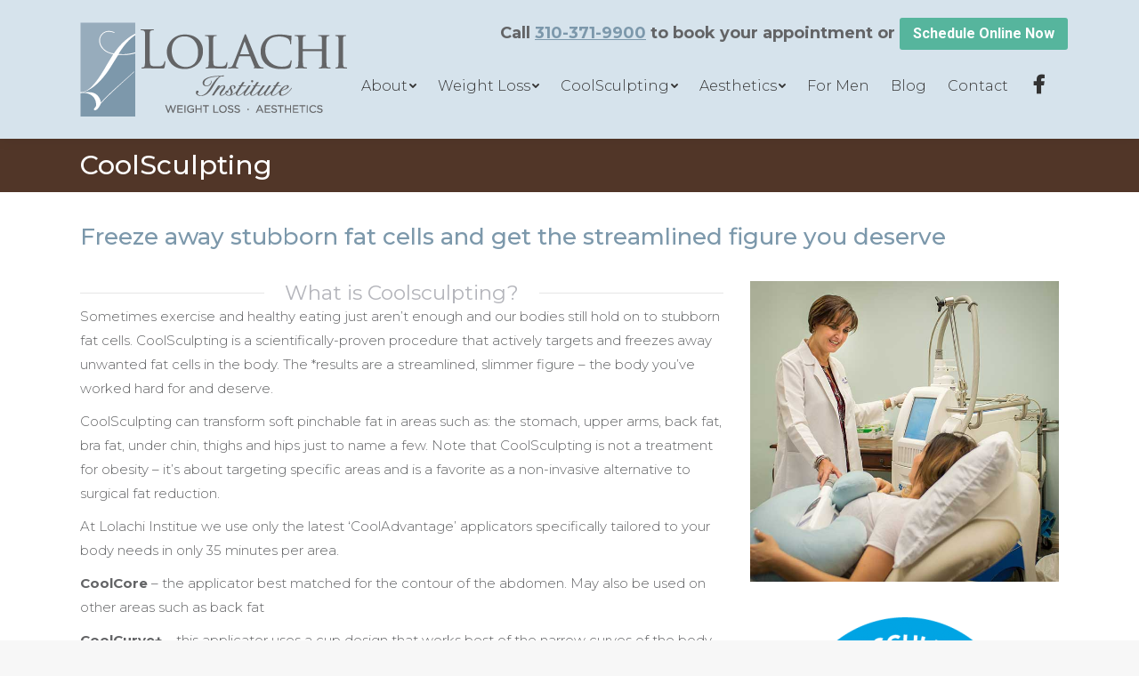

--- FILE ---
content_type: text/html; charset=UTF-8
request_url: https://lolachi.com/coolsculpting/
body_size: 23514
content:
<!DOCTYPE html>
<!--[if !(IE 6) | !(IE 7) | !(IE 8)  ]><!-->
<html lang="en-US" class="no-js">
<!--<![endif]-->
<head>
	<meta charset="UTF-8" />
		<meta name="viewport" content="width=device-width, initial-scale=1, maximum-scale=1, user-scalable=0">
		<meta name="theme-color" content="#7c98ab"/>	<link rel="profile" href="https://gmpg.org/xfn/11" />
	        <script type="text/javascript">
            if (/Android|webOS|iPhone|iPad|iPod|BlackBerry|IEMobile|Opera Mini/i.test(navigator.userAgent)) {
                var originalAddEventListener = EventTarget.prototype.addEventListener,
                    oldWidth = window.innerWidth;

                EventTarget.prototype.addEventListener = function (eventName, eventHandler, useCapture) {
                    if (eventName === "resize") {
                        originalAddEventListener.call(this, eventName, function (event) {
                            if (oldWidth === window.innerWidth) {
                                return;
                            }
                            else if (oldWidth !== window.innerWidth) {
                                oldWidth = window.innerWidth;
                            }
                            if (eventHandler.handleEvent) {
                                eventHandler.handleEvent.call(this, event);
                            }
                            else {
                                eventHandler.call(this, event);
                            };
                        }, useCapture);
                    }
                    else {
                        originalAddEventListener.call(this, eventName, eventHandler, useCapture);
                    };
                };
            };
        </script>
		<title>CoolSculpting &#8211; Lolachi Institute</title>
<meta name='robots' content='max-image-preview:large' />
<link rel='dns-prefetch' href='//www.google.com' />
<link rel='dns-prefetch' href='//maxcdn.bootstrapcdn.com' />
<link rel='dns-prefetch' href='//fonts.googleapis.com' />
<link rel="alternate" type="application/rss+xml" title="Lolachi Institute &raquo; Feed" href="https://lolachi.com/feed/" />
<script type="text/javascript">
window._wpemojiSettings = {"baseUrl":"https:\/\/s.w.org\/images\/core\/emoji\/14.0.0\/72x72\/","ext":".png","svgUrl":"https:\/\/s.w.org\/images\/core\/emoji\/14.0.0\/svg\/","svgExt":".svg","source":{"concatemoji":"https:\/\/lolachi.com\/wp-includes\/js\/wp-emoji-release.min.js?ver=6.2.5"}};
/*! This file is auto-generated */
!function(e,a,t){var n,r,o,i=a.createElement("canvas"),p=i.getContext&&i.getContext("2d");function s(e,t){p.clearRect(0,0,i.width,i.height),p.fillText(e,0,0);e=i.toDataURL();return p.clearRect(0,0,i.width,i.height),p.fillText(t,0,0),e===i.toDataURL()}function c(e){var t=a.createElement("script");t.src=e,t.defer=t.type="text/javascript",a.getElementsByTagName("head")[0].appendChild(t)}for(o=Array("flag","emoji"),t.supports={everything:!0,everythingExceptFlag:!0},r=0;r<o.length;r++)t.supports[o[r]]=function(e){if(p&&p.fillText)switch(p.textBaseline="top",p.font="600 32px Arial",e){case"flag":return s("\ud83c\udff3\ufe0f\u200d\u26a7\ufe0f","\ud83c\udff3\ufe0f\u200b\u26a7\ufe0f")?!1:!s("\ud83c\uddfa\ud83c\uddf3","\ud83c\uddfa\u200b\ud83c\uddf3")&&!s("\ud83c\udff4\udb40\udc67\udb40\udc62\udb40\udc65\udb40\udc6e\udb40\udc67\udb40\udc7f","\ud83c\udff4\u200b\udb40\udc67\u200b\udb40\udc62\u200b\udb40\udc65\u200b\udb40\udc6e\u200b\udb40\udc67\u200b\udb40\udc7f");case"emoji":return!s("\ud83e\udef1\ud83c\udffb\u200d\ud83e\udef2\ud83c\udfff","\ud83e\udef1\ud83c\udffb\u200b\ud83e\udef2\ud83c\udfff")}return!1}(o[r]),t.supports.everything=t.supports.everything&&t.supports[o[r]],"flag"!==o[r]&&(t.supports.everythingExceptFlag=t.supports.everythingExceptFlag&&t.supports[o[r]]);t.supports.everythingExceptFlag=t.supports.everythingExceptFlag&&!t.supports.flag,t.DOMReady=!1,t.readyCallback=function(){t.DOMReady=!0},t.supports.everything||(n=function(){t.readyCallback()},a.addEventListener?(a.addEventListener("DOMContentLoaded",n,!1),e.addEventListener("load",n,!1)):(e.attachEvent("onload",n),a.attachEvent("onreadystatechange",function(){"complete"===a.readyState&&t.readyCallback()})),(e=t.source||{}).concatemoji?c(e.concatemoji):e.wpemoji&&e.twemoji&&(c(e.twemoji),c(e.wpemoji)))}(window,document,window._wpemojiSettings);
</script>
<style type="text/css">
img.wp-smiley,
img.emoji {
	display: inline !important;
	border: none !important;
	box-shadow: none !important;
	height: 1em !important;
	width: 1em !important;
	margin: 0 0.07em !important;
	vertical-align: -0.1em !important;
	background: none !important;
	padding: 0 !important;
}
</style>
	<link rel='stylesheet' id='wp-block-library-css' href='https://lolachi.com/wp-includes/css/dist/block-library/style.min.css?ver=6.2.5' type='text/css' media='all' />
<style id='wp-block-library-theme-inline-css' type='text/css'>
.wp-block-audio figcaption{color:#555;font-size:13px;text-align:center}.is-dark-theme .wp-block-audio figcaption{color:hsla(0,0%,100%,.65)}.wp-block-audio{margin:0 0 1em}.wp-block-code{border:1px solid #ccc;border-radius:4px;font-family:Menlo,Consolas,monaco,monospace;padding:.8em 1em}.wp-block-embed figcaption{color:#555;font-size:13px;text-align:center}.is-dark-theme .wp-block-embed figcaption{color:hsla(0,0%,100%,.65)}.wp-block-embed{margin:0 0 1em}.blocks-gallery-caption{color:#555;font-size:13px;text-align:center}.is-dark-theme .blocks-gallery-caption{color:hsla(0,0%,100%,.65)}.wp-block-image figcaption{color:#555;font-size:13px;text-align:center}.is-dark-theme .wp-block-image figcaption{color:hsla(0,0%,100%,.65)}.wp-block-image{margin:0 0 1em}.wp-block-pullquote{border-bottom:4px solid;border-top:4px solid;color:currentColor;margin-bottom:1.75em}.wp-block-pullquote cite,.wp-block-pullquote footer,.wp-block-pullquote__citation{color:currentColor;font-size:.8125em;font-style:normal;text-transform:uppercase}.wp-block-quote{border-left:.25em solid;margin:0 0 1.75em;padding-left:1em}.wp-block-quote cite,.wp-block-quote footer{color:currentColor;font-size:.8125em;font-style:normal;position:relative}.wp-block-quote.has-text-align-right{border-left:none;border-right:.25em solid;padding-left:0;padding-right:1em}.wp-block-quote.has-text-align-center{border:none;padding-left:0}.wp-block-quote.is-large,.wp-block-quote.is-style-large,.wp-block-quote.is-style-plain{border:none}.wp-block-search .wp-block-search__label{font-weight:700}.wp-block-search__button{border:1px solid #ccc;padding:.375em .625em}:where(.wp-block-group.has-background){padding:1.25em 2.375em}.wp-block-separator.has-css-opacity{opacity:.4}.wp-block-separator{border:none;border-bottom:2px solid;margin-left:auto;margin-right:auto}.wp-block-separator.has-alpha-channel-opacity{opacity:1}.wp-block-separator:not(.is-style-wide):not(.is-style-dots){width:100px}.wp-block-separator.has-background:not(.is-style-dots){border-bottom:none;height:1px}.wp-block-separator.has-background:not(.is-style-wide):not(.is-style-dots){height:2px}.wp-block-table{margin:0 0 1em}.wp-block-table td,.wp-block-table th{word-break:normal}.wp-block-table figcaption{color:#555;font-size:13px;text-align:center}.is-dark-theme .wp-block-table figcaption{color:hsla(0,0%,100%,.65)}.wp-block-video figcaption{color:#555;font-size:13px;text-align:center}.is-dark-theme .wp-block-video figcaption{color:hsla(0,0%,100%,.65)}.wp-block-video{margin:0 0 1em}.wp-block-template-part.has-background{margin-bottom:0;margin-top:0;padding:1.25em 2.375em}
</style>
<link rel='stylesheet' id='classic-theme-styles-css' href='https://lolachi.com/wp-includes/css/classic-themes.min.css?ver=6.2.5' type='text/css' media='all' />
<style id='global-styles-inline-css' type='text/css'>
body{--wp--preset--color--black: #000000;--wp--preset--color--cyan-bluish-gray: #abb8c3;--wp--preset--color--white: #FFF;--wp--preset--color--pale-pink: #f78da7;--wp--preset--color--vivid-red: #cf2e2e;--wp--preset--color--luminous-vivid-orange: #ff6900;--wp--preset--color--luminous-vivid-amber: #fcb900;--wp--preset--color--light-green-cyan: #7bdcb5;--wp--preset--color--vivid-green-cyan: #00d084;--wp--preset--color--pale-cyan-blue: #8ed1fc;--wp--preset--color--vivid-cyan-blue: #0693e3;--wp--preset--color--vivid-purple: #9b51e0;--wp--preset--color--accent: #7c98ab;--wp--preset--color--dark-gray: #111;--wp--preset--color--light-gray: #767676;--wp--preset--gradient--vivid-cyan-blue-to-vivid-purple: linear-gradient(135deg,rgba(6,147,227,1) 0%,rgb(155,81,224) 100%);--wp--preset--gradient--light-green-cyan-to-vivid-green-cyan: linear-gradient(135deg,rgb(122,220,180) 0%,rgb(0,208,130) 100%);--wp--preset--gradient--luminous-vivid-amber-to-luminous-vivid-orange: linear-gradient(135deg,rgba(252,185,0,1) 0%,rgba(255,105,0,1) 100%);--wp--preset--gradient--luminous-vivid-orange-to-vivid-red: linear-gradient(135deg,rgba(255,105,0,1) 0%,rgb(207,46,46) 100%);--wp--preset--gradient--very-light-gray-to-cyan-bluish-gray: linear-gradient(135deg,rgb(238,238,238) 0%,rgb(169,184,195) 100%);--wp--preset--gradient--cool-to-warm-spectrum: linear-gradient(135deg,rgb(74,234,220) 0%,rgb(151,120,209) 20%,rgb(207,42,186) 40%,rgb(238,44,130) 60%,rgb(251,105,98) 80%,rgb(254,248,76) 100%);--wp--preset--gradient--blush-light-purple: linear-gradient(135deg,rgb(255,206,236) 0%,rgb(152,150,240) 100%);--wp--preset--gradient--blush-bordeaux: linear-gradient(135deg,rgb(254,205,165) 0%,rgb(254,45,45) 50%,rgb(107,0,62) 100%);--wp--preset--gradient--luminous-dusk: linear-gradient(135deg,rgb(255,203,112) 0%,rgb(199,81,192) 50%,rgb(65,88,208) 100%);--wp--preset--gradient--pale-ocean: linear-gradient(135deg,rgb(255,245,203) 0%,rgb(182,227,212) 50%,rgb(51,167,181) 100%);--wp--preset--gradient--electric-grass: linear-gradient(135deg,rgb(202,248,128) 0%,rgb(113,206,126) 100%);--wp--preset--gradient--midnight: linear-gradient(135deg,rgb(2,3,129) 0%,rgb(40,116,252) 100%);--wp--preset--duotone--dark-grayscale: url('#wp-duotone-dark-grayscale');--wp--preset--duotone--grayscale: url('#wp-duotone-grayscale');--wp--preset--duotone--purple-yellow: url('#wp-duotone-purple-yellow');--wp--preset--duotone--blue-red: url('#wp-duotone-blue-red');--wp--preset--duotone--midnight: url('#wp-duotone-midnight');--wp--preset--duotone--magenta-yellow: url('#wp-duotone-magenta-yellow');--wp--preset--duotone--purple-green: url('#wp-duotone-purple-green');--wp--preset--duotone--blue-orange: url('#wp-duotone-blue-orange');--wp--preset--font-size--small: 13px;--wp--preset--font-size--medium: 20px;--wp--preset--font-size--large: 36px;--wp--preset--font-size--x-large: 42px;--wp--preset--spacing--20: 0.44rem;--wp--preset--spacing--30: 0.67rem;--wp--preset--spacing--40: 1rem;--wp--preset--spacing--50: 1.5rem;--wp--preset--spacing--60: 2.25rem;--wp--preset--spacing--70: 3.38rem;--wp--preset--spacing--80: 5.06rem;--wp--preset--shadow--natural: 6px 6px 9px rgba(0, 0, 0, 0.2);--wp--preset--shadow--deep: 12px 12px 50px rgba(0, 0, 0, 0.4);--wp--preset--shadow--sharp: 6px 6px 0px rgba(0, 0, 0, 0.2);--wp--preset--shadow--outlined: 6px 6px 0px -3px rgba(255, 255, 255, 1), 6px 6px rgba(0, 0, 0, 1);--wp--preset--shadow--crisp: 6px 6px 0px rgba(0, 0, 0, 1);}:where(.is-layout-flex){gap: 0.5em;}body .is-layout-flow > .alignleft{float: left;margin-inline-start: 0;margin-inline-end: 2em;}body .is-layout-flow > .alignright{float: right;margin-inline-start: 2em;margin-inline-end: 0;}body .is-layout-flow > .aligncenter{margin-left: auto !important;margin-right: auto !important;}body .is-layout-constrained > .alignleft{float: left;margin-inline-start: 0;margin-inline-end: 2em;}body .is-layout-constrained > .alignright{float: right;margin-inline-start: 2em;margin-inline-end: 0;}body .is-layout-constrained > .aligncenter{margin-left: auto !important;margin-right: auto !important;}body .is-layout-constrained > :where(:not(.alignleft):not(.alignright):not(.alignfull)){max-width: var(--wp--style--global--content-size);margin-left: auto !important;margin-right: auto !important;}body .is-layout-constrained > .alignwide{max-width: var(--wp--style--global--wide-size);}body .is-layout-flex{display: flex;}body .is-layout-flex{flex-wrap: wrap;align-items: center;}body .is-layout-flex > *{margin: 0;}:where(.wp-block-columns.is-layout-flex){gap: 2em;}.has-black-color{color: var(--wp--preset--color--black) !important;}.has-cyan-bluish-gray-color{color: var(--wp--preset--color--cyan-bluish-gray) !important;}.has-white-color{color: var(--wp--preset--color--white) !important;}.has-pale-pink-color{color: var(--wp--preset--color--pale-pink) !important;}.has-vivid-red-color{color: var(--wp--preset--color--vivid-red) !important;}.has-luminous-vivid-orange-color{color: var(--wp--preset--color--luminous-vivid-orange) !important;}.has-luminous-vivid-amber-color{color: var(--wp--preset--color--luminous-vivid-amber) !important;}.has-light-green-cyan-color{color: var(--wp--preset--color--light-green-cyan) !important;}.has-vivid-green-cyan-color{color: var(--wp--preset--color--vivid-green-cyan) !important;}.has-pale-cyan-blue-color{color: var(--wp--preset--color--pale-cyan-blue) !important;}.has-vivid-cyan-blue-color{color: var(--wp--preset--color--vivid-cyan-blue) !important;}.has-vivid-purple-color{color: var(--wp--preset--color--vivid-purple) !important;}.has-black-background-color{background-color: var(--wp--preset--color--black) !important;}.has-cyan-bluish-gray-background-color{background-color: var(--wp--preset--color--cyan-bluish-gray) !important;}.has-white-background-color{background-color: var(--wp--preset--color--white) !important;}.has-pale-pink-background-color{background-color: var(--wp--preset--color--pale-pink) !important;}.has-vivid-red-background-color{background-color: var(--wp--preset--color--vivid-red) !important;}.has-luminous-vivid-orange-background-color{background-color: var(--wp--preset--color--luminous-vivid-orange) !important;}.has-luminous-vivid-amber-background-color{background-color: var(--wp--preset--color--luminous-vivid-amber) !important;}.has-light-green-cyan-background-color{background-color: var(--wp--preset--color--light-green-cyan) !important;}.has-vivid-green-cyan-background-color{background-color: var(--wp--preset--color--vivid-green-cyan) !important;}.has-pale-cyan-blue-background-color{background-color: var(--wp--preset--color--pale-cyan-blue) !important;}.has-vivid-cyan-blue-background-color{background-color: var(--wp--preset--color--vivid-cyan-blue) !important;}.has-vivid-purple-background-color{background-color: var(--wp--preset--color--vivid-purple) !important;}.has-black-border-color{border-color: var(--wp--preset--color--black) !important;}.has-cyan-bluish-gray-border-color{border-color: var(--wp--preset--color--cyan-bluish-gray) !important;}.has-white-border-color{border-color: var(--wp--preset--color--white) !important;}.has-pale-pink-border-color{border-color: var(--wp--preset--color--pale-pink) !important;}.has-vivid-red-border-color{border-color: var(--wp--preset--color--vivid-red) !important;}.has-luminous-vivid-orange-border-color{border-color: var(--wp--preset--color--luminous-vivid-orange) !important;}.has-luminous-vivid-amber-border-color{border-color: var(--wp--preset--color--luminous-vivid-amber) !important;}.has-light-green-cyan-border-color{border-color: var(--wp--preset--color--light-green-cyan) !important;}.has-vivid-green-cyan-border-color{border-color: var(--wp--preset--color--vivid-green-cyan) !important;}.has-pale-cyan-blue-border-color{border-color: var(--wp--preset--color--pale-cyan-blue) !important;}.has-vivid-cyan-blue-border-color{border-color: var(--wp--preset--color--vivid-cyan-blue) !important;}.has-vivid-purple-border-color{border-color: var(--wp--preset--color--vivid-purple) !important;}.has-vivid-cyan-blue-to-vivid-purple-gradient-background{background: var(--wp--preset--gradient--vivid-cyan-blue-to-vivid-purple) !important;}.has-light-green-cyan-to-vivid-green-cyan-gradient-background{background: var(--wp--preset--gradient--light-green-cyan-to-vivid-green-cyan) !important;}.has-luminous-vivid-amber-to-luminous-vivid-orange-gradient-background{background: var(--wp--preset--gradient--luminous-vivid-amber-to-luminous-vivid-orange) !important;}.has-luminous-vivid-orange-to-vivid-red-gradient-background{background: var(--wp--preset--gradient--luminous-vivid-orange-to-vivid-red) !important;}.has-very-light-gray-to-cyan-bluish-gray-gradient-background{background: var(--wp--preset--gradient--very-light-gray-to-cyan-bluish-gray) !important;}.has-cool-to-warm-spectrum-gradient-background{background: var(--wp--preset--gradient--cool-to-warm-spectrum) !important;}.has-blush-light-purple-gradient-background{background: var(--wp--preset--gradient--blush-light-purple) !important;}.has-blush-bordeaux-gradient-background{background: var(--wp--preset--gradient--blush-bordeaux) !important;}.has-luminous-dusk-gradient-background{background: var(--wp--preset--gradient--luminous-dusk) !important;}.has-pale-ocean-gradient-background{background: var(--wp--preset--gradient--pale-ocean) !important;}.has-electric-grass-gradient-background{background: var(--wp--preset--gradient--electric-grass) !important;}.has-midnight-gradient-background{background: var(--wp--preset--gradient--midnight) !important;}.has-small-font-size{font-size: var(--wp--preset--font-size--small) !important;}.has-medium-font-size{font-size: var(--wp--preset--font-size--medium) !important;}.has-large-font-size{font-size: var(--wp--preset--font-size--large) !important;}.has-x-large-font-size{font-size: var(--wp--preset--font-size--x-large) !important;}
.wp-block-navigation a:where(:not(.wp-element-button)){color: inherit;}
:where(.wp-block-columns.is-layout-flex){gap: 2em;}
.wp-block-pullquote{font-size: 1.5em;line-height: 1.6;}
</style>
<link rel='stylesheet' id='the7-Defaults-css' href='https://lolachi.com/wp-content/uploads/smile_fonts/Defaults/Defaults.css?ver=6.2.5' type='text/css' media='all' />
<link rel='stylesheet' id='js_composer_front-css' href='https://lolachi.com/wp-content/plugins/js_composer/assets/css/js_composer.min.css?ver=6.10.0' type='text/css' media='all' />
<link rel='stylesheet' id='dt-web-fonts-css' href='https://fonts.googleapis.com/css?family=Roboto:400,500,600,700%7CMontserrat:300,400,500,600,700' type='text/css' media='all' />
<link rel='stylesheet' id='dt-main-css' href='https://lolachi.com/wp-content/themes/dt-the7/css-lite/main.min.css?ver=9.7.0' type='text/css' media='all' />
<link rel='stylesheet' id='the7-font-css' href='https://lolachi.com/wp-content/themes/dt-the7/fonts/icomoon-the7-font/icomoon-the7-font.min.css?ver=9.7.0' type='text/css' media='all' />
<link rel='stylesheet' id='the7-awesome-fonts-css' href='https://lolachi.com/wp-content/themes/dt-the7/fonts/FontAwesome/css/all.min.css?ver=9.7.0' type='text/css' media='all' />
<link rel='stylesheet' id='the7-awesome-fonts-back-css' href='https://lolachi.com/wp-content/themes/dt-the7/fonts/FontAwesome/back-compat.min.css?ver=9.7.0' type='text/css' media='all' />
<link rel='stylesheet' id='the7-wpbakery-css' href='https://lolachi.com/wp-content/themes/dt-the7/css-lite/wpbakery.min.css?ver=9.7.0' type='text/css' media='all' />
<link rel='stylesheet' id='the7-core-css' href='https://lolachi.com/wp-content/plugins/dt-the7-core/assets/css/post-type.min.css?ver=2.7.9' type='text/css' media='all' />
<link rel='stylesheet' id='dt-custom-css' href='https://lolachi.com/wp-content/uploads/the7-css/custom.css?ver=9eca26088d4a' type='text/css' media='all' />
<link rel='stylesheet' id='dt-media-css' href='https://lolachi.com/wp-content/uploads/the7-css/media.css?ver=9eca26088d4a' type='text/css' media='all' />
<link rel='stylesheet' id='the7-mega-menu-css' href='https://lolachi.com/wp-content/uploads/the7-css/mega-menu.css?ver=9eca26088d4a' type='text/css' media='all' />
<link rel='stylesheet' id='the7-elements-albums-portfolio-css' href='https://lolachi.com/wp-content/uploads/the7-css/the7-elements-albums-portfolio.css?ver=9eca26088d4a' type='text/css' media='all' />
<link rel='stylesheet' id='the7-elements-css' href='https://lolachi.com/wp-content/uploads/the7-css/post-type-dynamic.css?ver=9eca26088d4a' type='text/css' media='all' />
<link rel='stylesheet' id='style-css' href='https://lolachi.com/wp-content/themes/lolachi/style.css?ver=9.7.0' type='text/css' media='all' />
<link rel='stylesheet' id='ultimate-vc-addons-style-css' href='https://lolachi.com/wp-content/plugins/Ultimate_VC_Addons/assets/min-css/style.min.css?ver=3.19.19' type='text/css' media='all' />
<link rel='stylesheet' id='ultimate-vc-addons-headings-style-css' href='https://lolachi.com/wp-content/plugins/Ultimate_VC_Addons/assets/min-css/headings.min.css?ver=3.19.19' type='text/css' media='all' />
<script type='text/javascript' src='https://lolachi.com/wp-includes/js/jquery/jquery.min.js?ver=3.6.4' id='jquery-core-js'></script>
<script type='text/javascript' src='https://lolachi.com/wp-includes/js/jquery/jquery-migrate.min.js?ver=3.4.0' id='jquery-migrate-js'></script>
<script type='text/javascript' src='//lolachi.com/wp-content/plugins/revslider/sr6/assets/js/rbtools.min.js?ver=6.7.12' async id='tp-tools-js'></script>
<script type='text/javascript' src='//lolachi.com/wp-content/plugins/revslider/sr6/assets/js/rs6.min.js?ver=6.7.12' async id='revmin-js'></script>
<script type='text/javascript' id='dt-above-fold-js-extra'>
/* <![CDATA[ */
var dtLocal = {"themeUrl":"https:\/\/lolachi.com\/wp-content\/themes\/dt-the7","passText":"To view this protected post, enter the password below:","moreButtonText":{"loading":"Loading...","loadMore":"Load more"},"postID":"10","ajaxurl":"https:\/\/lolachi.com\/wp-admin\/admin-ajax.php","REST":{"baseUrl":"https:\/\/lolachi.com\/wp-json\/the7\/v1","endpoints":{"sendMail":"\/send-mail"}},"contactMessages":{"required":"One or more fields have an error. Please check and try again.","terms":"Please accept the privacy policy.","fillTheCaptchaError":"Please, fill the captcha."},"captchaSiteKey":"","ajaxNonce":"74e4b73cf5","pageData":{"type":"page","template":"page","layout":null},"themeSettings":{"smoothScroll":"off","lazyLoading":false,"accentColor":{"mode":"solid","color":"#7c98ab"},"desktopHeader":{"height":90},"ToggleCaptionEnabled":"disabled","ToggleCaption":"Navigation","floatingHeader":{"showAfter":94,"showMenu":true,"height":60,"logo":{"showLogo":true,"html":"<img class=\" preload-me\" src=\"https:\/\/lolachi.com\/wp-content\/uploads\/2017\/08\/lolachi-logo-mobile.png\" srcset=\"https:\/\/lolachi.com\/wp-content\/uploads\/2017\/08\/lolachi-logo-mobile.png 200w, https:\/\/lolachi.com\/wp-content\/uploads\/2017\/08\/lolachi-logo.png 400w\" width=\"200\" height=\"71\"   sizes=\"200px\" alt=\"Lolachi Institute\" \/>","url":"https:\/\/lolachi.com\/"}},"topLine":{"floatingTopLine":{"logo":{"showLogo":false,"html":""}}},"mobileHeader":{"firstSwitchPoint":1140,"secondSwitchPoint":778,"firstSwitchPointHeight":90,"secondSwitchPointHeight":60,"mobileToggleCaptionEnabled":"disabled","mobileToggleCaption":"Menu"},"stickyMobileHeaderFirstSwitch":{"logo":{"html":"<img class=\" preload-me\" src=\"https:\/\/lolachi.com\/wp-content\/uploads\/2017\/10\/lolachi-logo.png\" srcset=\"https:\/\/lolachi.com\/wp-content\/uploads\/2017\/10\/lolachi-logo.png 300w, https:\/\/lolachi.com\/wp-content\/uploads\/2017\/10\/lolachi-logo-2x.png 600w\" width=\"300\" height=\"106\"   sizes=\"300px\" alt=\"Lolachi Institute\" \/>"}},"stickyMobileHeaderSecondSwitch":{"logo":{"html":"<img class=\" preload-me\" src=\"https:\/\/lolachi.com\/wp-content\/uploads\/2017\/08\/lolachi-logo-mobile.png\" srcset=\"https:\/\/lolachi.com\/wp-content\/uploads\/2017\/08\/lolachi-logo-mobile.png 200w, https:\/\/lolachi.com\/wp-content\/uploads\/2017\/08\/lolachi-logo.png 400w\" width=\"200\" height=\"71\"   sizes=\"200px\" alt=\"Lolachi Institute\" \/>"}},"content":{"textColor":"#636466","headerColor":"#7c98ab"},"sidebar":{"switchPoint":990},"boxedWidth":"1340px","stripes":{"stripe1":{"textColor":"#787d85","headerColor":"#3b3f4a"},"stripe2":{"textColor":"#8b9199","headerColor":"#ffffff"},"stripe3":{"textColor":"#ffffff","headerColor":"#ffffff"}}},"VCMobileScreenWidth":"768"};
var dtShare = {"shareButtonText":{"facebook":"Share on Facebook","twitter":"Tweet","pinterest":"Pin it","linkedin":"Share on Linkedin","whatsapp":"Share on Whatsapp"},"overlayOpacity":"85"};
/* ]]> */
</script>
<script type='text/javascript' src='https://lolachi.com/wp-content/themes/dt-the7/js-lite/above-the-fold.min.js?ver=9.7.0' id='dt-above-fold-js'></script>
<script type='text/javascript' src='https://lolachi.com/wp-content/plugins/Ultimate_VC_Addons/assets/min-js/ultimate-params.min.js?ver=3.19.19' id='ultimate-vc-addons-params-js'></script>
<script type='text/javascript' src='https://lolachi.com/wp-content/plugins/Ultimate_VC_Addons/assets/min-js/headings.min.js?ver=3.19.19' id='ultimate-vc-addons-headings-script-js'></script>
<link rel="https://api.w.org/" href="https://lolachi.com/wp-json/" /><link rel="alternate" type="application/json" href="https://lolachi.com/wp-json/wp/v2/pages/10" /><link rel="EditURI" type="application/rsd+xml" title="RSD" href="https://lolachi.com/xmlrpc.php?rsd" />
<link rel="wlwmanifest" type="application/wlwmanifest+xml" href="https://lolachi.com/wp-includes/wlwmanifest.xml" />
<meta name="generator" content="WordPress 6.2.5" />
<link rel="canonical" href="https://lolachi.com/coolsculpting/" />
<link rel='shortlink' href='https://lolachi.com/?p=10' />
<link rel="alternate" type="application/json+oembed" href="https://lolachi.com/wp-json/oembed/1.0/embed?url=https%3A%2F%2Flolachi.com%2Fcoolsculpting%2F" />
<link rel="alternate" type="text/xml+oembed" href="https://lolachi.com/wp-json/oembed/1.0/embed?url=https%3A%2F%2Flolachi.com%2Fcoolsculpting%2F&#038;format=xml" />

		<script>
		(function(h,o,t,j,a,r){
			h.hj=h.hj||function(){(h.hj.q=h.hj.q||[]).push(arguments)};
			h._hjSettings={hjid:3192675,hjsv:5};
			a=o.getElementsByTagName('head')[0];
			r=o.createElement('script');r.async=1;
			r.src=t+h._hjSettings.hjid+j+h._hjSettings.hjsv;
			a.appendChild(r);
		})(window,document,'//static.hotjar.com/c/hotjar-','.js?sv=');
		</script>
		<meta property="og:site_name" content="Lolachi Institute" />
<meta property="og:title" content="CoolSculpting" />
<meta property="og:url" content="https://lolachi.com/coolsculpting/" />
<meta property="og:type" content="article" />
<meta name="generator" content="Powered by WPBakery Page Builder - drag and drop page builder for WordPress."/>
<meta name="generator" content="Powered by Slider Revolution 6.7.12 - responsive, Mobile-Friendly Slider Plugin for WordPress with comfortable drag and drop interface." />
<script>function setREVStartSize(e){
			//window.requestAnimationFrame(function() {
				window.RSIW = window.RSIW===undefined ? window.innerWidth : window.RSIW;
				window.RSIH = window.RSIH===undefined ? window.innerHeight : window.RSIH;
				try {
					var pw = document.getElementById(e.c).parentNode.offsetWidth,
						newh;
					pw = pw===0 || isNaN(pw) || (e.l=="fullwidth" || e.layout=="fullwidth") ? window.RSIW : pw;
					e.tabw = e.tabw===undefined ? 0 : parseInt(e.tabw);
					e.thumbw = e.thumbw===undefined ? 0 : parseInt(e.thumbw);
					e.tabh = e.tabh===undefined ? 0 : parseInt(e.tabh);
					e.thumbh = e.thumbh===undefined ? 0 : parseInt(e.thumbh);
					e.tabhide = e.tabhide===undefined ? 0 : parseInt(e.tabhide);
					e.thumbhide = e.thumbhide===undefined ? 0 : parseInt(e.thumbhide);
					e.mh = e.mh===undefined || e.mh=="" || e.mh==="auto" ? 0 : parseInt(e.mh,0);
					if(e.layout==="fullscreen" || e.l==="fullscreen")
						newh = Math.max(e.mh,window.RSIH);
					else{
						e.gw = Array.isArray(e.gw) ? e.gw : [e.gw];
						for (var i in e.rl) if (e.gw[i]===undefined || e.gw[i]===0) e.gw[i] = e.gw[i-1];
						e.gh = e.el===undefined || e.el==="" || (Array.isArray(e.el) && e.el.length==0)? e.gh : e.el;
						e.gh = Array.isArray(e.gh) ? e.gh : [e.gh];
						for (var i in e.rl) if (e.gh[i]===undefined || e.gh[i]===0) e.gh[i] = e.gh[i-1];
											
						var nl = new Array(e.rl.length),
							ix = 0,
							sl;
						e.tabw = e.tabhide>=pw ? 0 : e.tabw;
						e.thumbw = e.thumbhide>=pw ? 0 : e.thumbw;
						e.tabh = e.tabhide>=pw ? 0 : e.tabh;
						e.thumbh = e.thumbhide>=pw ? 0 : e.thumbh;
						for (var i in e.rl) nl[i] = e.rl[i]<window.RSIW ? 0 : e.rl[i];
						sl = nl[0];
						for (var i in nl) if (sl>nl[i] && nl[i]>0) { sl = nl[i]; ix=i;}
						var m = pw>(e.gw[ix]+e.tabw+e.thumbw) ? 1 : (pw-(e.tabw+e.thumbw)) / (e.gw[ix]);
						newh =  (e.gh[ix] * m) + (e.tabh + e.thumbh);
					}
					var el = document.getElementById(e.c);
					if (el!==null && el) el.style.height = newh+"px";
					el = document.getElementById(e.c+"_wrapper");
					if (el!==null && el) {
						el.style.height = newh+"px";
						el.style.display = "block";
					}
				} catch(e){
					console.log("Failure at Presize of Slider:" + e)
				}
			//});
		  };</script>
<style type="text/css" data-type="vc_shortcodes-custom-css">.vc_custom_1546888455008{margin-top: 40px !important;margin-bottom: 40px !important;}</style><noscript><style> .wpb_animate_when_almost_visible { opacity: 1; }</style></noscript><!-- Google Tag Manager -->
<script>(function(w,d,s,l,i){w[l]=w[l]||[];w[l].push({'gtm.start':
new Date().getTime(),event:'gtm.js'});var f=d.getElementsByTagName(s)[0],
j=d.createElement(s),dl=l!='dataLayer'?'&l='+l:'';j.async=true;j.src=
'https://www.googletagmanager.com/gtm.js?id='+i+dl;f.parentNode.insertBefore(j,f);
})(window,document,'script','dataLayer','GTM-W7S36LG');</script>
<!-- End Google Tag Manager --><style id='the7-custom-inline-css' type='text/css'>
.wpb_single_image.beforeafterpics::after { content: "*"; font-size: 24px; }
.single-post h1, .single-post h2, .single-post h3, .single-post h4, .single-post h5, .single-post h6 { clear: none; }
#cta { 
position: absolute;
top: 20px;
right: 40px;
font-weight: bold;
font-size: 18px;}
#ctamobile { display: none;
position: absolute;
top: 55px;
right: 100px;
z-index: 999;
font-size: 18px;}

.menu-scheduleonline a span.menu-text { color: #1DB89B; }
.menu-scheduleonline.menu-item.menu-item-type-custom.menu-item-object-custom.menu-item-567 { display: none; }
@media only screen and (max-width: 1140px) {
.menu-scheduleonline.menu-item.menu-item-type-custom.menu-item-object-custom.menu-item-567 { display: inherit; }
}

@media only screen and (min-width: 905px) and (max-width: 1140px) { #ctamobile { display: inherit; } 
}

@media only screen and (max-width: 904px) {
#ctamobile {
  display: inherit;
  top: inherit;
  right: inherit;
  position: relative;
  padding: 15px;
  text-align: center;
  background-color: #7698AD;
  color: #ffffff;
}
#ctamobile a { color: #ffffff; text-decoration: none; }
}


h1, h2, h3, h4, h5, h6 { clear: none; }

h2.whitetext a {

    color: #ffffff;
    text-decoration: underline;

}

.footer .widget { margin-bottom: 0; }
</style>
</head>
<body data-rsssl=1 class="page-template-default page page-id-10 wp-embed-responsive the7-core-ver-2.7.9 dt-responsive-on right-mobile-menu-close-icon ouside-menu-close-icon mobile-hamburger-close-bg-enable mobile-hamburger-close-bg-hover-enable  fade-medium-mobile-menu-close-icon fade-medium-menu-close-icon srcset-enabled btn-flat custom-btn-color custom-btn-hover-color phantom-fade phantom-shadow-decoration phantom-custom-logo-on floating-mobile-menu-icon top-header first-switch-logo-left first-switch-menu-right second-switch-logo-left second-switch-menu-right right-mobile-menu layzr-loading-on popup-message-style dt-fa-compatibility the7-ver-9.7.0 wpb-js-composer js-comp-ver-6.10.0 vc_responsive">
<!-- The7 9.7.0 -->
<!-- Google Tag Manager (noscript) -->
<noscript><iframe src="https://www.googletagmanager.com/ns.html?id=GTM-W7S36LG"
height="0" width="0" style="display:none;visibility:hidden"></iframe></noscript>
<!-- End Google Tag Manager (noscript) -->
<div id="page" >
	<a class="skip-link screen-reader-text" href="#content">Skip to content</a>

<div class="masthead inline-header center shadow-decoration shadow-mobile-header-decoration small-mobile-menu-icon mobile-menu-icon-bg-on mobile-menu-icon-hover-bg-on dt-parent-menu-clickable show-sub-menu-on-hover show-mobile-logo" role="banner">

	<div class="top-bar line-content top-bar-empty">
	<div class="top-bar-bg" ></div>
	<div class="mini-widgets left-widgets"></div><div class="mini-widgets right-widgets"></div></div>

	<header class="header-bar">

		<div class="branding">
	<div id="site-title" class="assistive-text">Lolachi Institute</div>
	<div id="site-description" class="assistive-text">Medical Weight Loss &#8211; Aesthetics</div>
	<a class="" href="https://lolachi.com/"><img class=" preload-me" src="https://lolachi.com/wp-content/uploads/2017/10/lolachi-logo.png" srcset="https://lolachi.com/wp-content/uploads/2017/10/lolachi-logo.png 300w, https://lolachi.com/wp-content/uploads/2017/10/lolachi-logo-2x.png 600w" width="300" height="106"   sizes="300px" alt="Lolachi Institute" /><img class="mobile-logo preload-me" src="https://lolachi.com/wp-content/uploads/2017/08/lolachi-logo-mobile.png" srcset="https://lolachi.com/wp-content/uploads/2017/08/lolachi-logo-mobile.png 200w, https://lolachi.com/wp-content/uploads/2017/08/lolachi-logo.png 400w" width="200" height="71"   sizes="200px" alt="Lolachi Institute" /></a></div>
		
		<div id="cta">
<p>Call <a href="tel:310-371-9900">310-371-9900</a> to book your appointment or <a class="shedul-embed-button-link" style="overflow: visible; cursor: pointer; background: rgb(86, 181, 157); color: rgb(255, 255, 255); border: 0px; display: inline-block; outline: none; padding: 10px 15px; margin: 0px; font-family: Roboto, sans-serif; font-size: 16px; line-height: 16px; text-decoration: none; border-radius: 3px; -webkit-appearance: none; box-shadow: none;" href="/book/">Schedule Online Now</a></p>
</div>
		<ul id="primary-menu" class="main-nav level-arrows-on outside-item-remove-margin" role="menubar"><li class="menu-item menu-item-type-custom menu-item-object-custom menu-item-has-children menu-item-1571 first has-children" role="presentation"><a href='#' data-level='1' role="menuitem"><span class="menu-item-text"><span class="menu-text">About</span></span></a><ul class="sub-nav level-arrows-on" role="menubar"><li class="menu-item menu-item-type-post_type menu-item-object-page menu-item-1593 first" role="presentation"><a href='https://lolachi.com/about/' data-level='2' role="menuitem"><span class="menu-item-text"><span class="menu-text">About Lolachi Institute</span></span></a></li> <li class="menu-item menu-item-type-post_type menu-item-object-page menu-item-1577" role="presentation"><a href='https://lolachi.com/medical-grade-treatments/' data-level='2' role="menuitem"><span class="menu-item-text"><span class="menu-text">Medical-Grade Treatments</span></span></a></li> </ul></li> <li class="menu-item menu-item-type-post_type menu-item-object-page menu-item-has-children menu-item-1584 has-children" role="presentation"><a href='https://lolachi.com/medical-weight-loss/' data-level='1' role="menuitem"><span class="menu-item-text"><span class="menu-text">Weight Loss</span></span></a><ul class="sub-nav level-arrows-on" role="menubar"><li class="menu-item menu-item-type-post_type menu-item-object-page menu-item-1599 first" role="presentation"><a href='https://lolachi.com/optifast/' data-level='2' role="menuitem"><span class="menu-item-text"><span class="menu-text">OPTIFAST Program</span></span></a></li> <li class="menu-item menu-item-type-post_type menu-item-object-page menu-item-1598" role="presentation"><a href='https://lolachi.com/lipotropic/' data-level='2' role="menuitem"><span class="menu-item-text"><span class="menu-text">Lipotropic Program</span></span></a></li> <li class="menu-item menu-item-type-post_type menu-item-object-page menu-item-1608" role="presentation"><a href='https://lolachi.com/glp-1-weight-loss/' data-level='2' role="menuitem"><span class="menu-item-text"><span class="menu-text">GLP-1 Weight Loss</span></span></a></li> <li class="menu-item menu-item-type-post_type menu-item-object-page menu-item-1609" role="presentation"><a href='https://lolachi.com/tirzepatide_weightloss/' data-level='2' role="menuitem"><span class="menu-item-text"><span class="menu-text">Tirzepatide Weight Loss</span></span></a></li> <li class="menu-item menu-item-type-post_type menu-item-object-page menu-item-1607" role="presentation"><a href='https://lolachi.com/phentermine-weight-loss-that-works-v-2/' data-level='2' role="menuitem"><span class="menu-item-text"><span class="menu-text">Phentermine Program</span></span></a></li> <li class="menu-item menu-item-type-post_type menu-item-object-page menu-item-1600" role="presentation"><a href='https://lolachi.com/phentermine-plan/' data-level='2' role="menuitem"><span class="menu-item-text"><span class="menu-text">Phentermine Information</span></span></a></li> <li class="menu-item menu-item-type-post_type menu-item-object-page menu-item-1583" role="presentation"><a href='https://lolachi.com/all-natural-weight-loss-plan/' data-level='2' role="menuitem"><span class="menu-item-text"><span class="menu-text">All-Natural Weight Loss Plan</span></span></a></li> </ul></li> <li class="menu-item menu-item-type-post_type menu-item-object-page current-menu-item page_item page-item-10 current_page_item current-menu-ancestor current-menu-parent current_page_parent current_page_ancestor menu-item-has-children menu-item-1592 act has-children" role="presentation"><a href='https://lolachi.com/coolsculpting/' data-level='1' role="menuitem"><span class="menu-item-text"><span class="menu-text">CoolSculpting</span></span></a><ul class="sub-nav level-arrows-on" role="menubar"><li class="menu-item menu-item-type-post_type menu-item-object-page current-menu-item page_item page-item-10 current_page_item menu-item-1597 act first" role="presentation"><a href='https://lolachi.com/coolsculpting/' data-level='2' role="menuitem"><span class="menu-item-text"><span class="menu-text">CoolSculpting Information</span></span></a></li> <li class="menu-item menu-item-type-post_type menu-item-object-page menu-item-1596" role="presentation"><a href='https://lolachi.com/coolsculpting-freeze-the-fat/' data-level='2' role="menuitem"><span class="menu-item-text"><span class="menu-text">CoolSculpting Specials</span></span></a></li> </ul></li> <li class="menu-item menu-item-type-custom menu-item-object-custom menu-item-has-children menu-item-1573 has-children" role="presentation"><a href='#' data-level='1' role="menuitem"><span class="menu-item-text"><span class="menu-text">Aesthetics</span></span></a><ul class="sub-nav level-arrows-on" role="menubar"><li class="menu-item menu-item-type-post_type menu-item-object-page menu-item-has-children menu-item-1588 first has-children" role="presentation"><a href='https://lolachi.com/skin-rejuvenation/' data-level='2' role="menuitem"><span class="menu-item-text"><span class="menu-text">Skin Rejuvenation</span></span></a><ul class="sub-nav level-arrows-on" role="menubar"><li class="menu-item menu-item-type-post_type menu-item-object-page menu-item-1585 first" role="presentation"><a href='https://lolachi.com/chemical-peels/' data-level='3' role="menuitem"><span class="menu-item-text"><span class="menu-text">Chemical Peels</span></span></a></li> <li class="menu-item menu-item-type-post_type menu-item-object-page menu-item-1587" role="presentation"><a href='https://lolachi.com/microdermabrasion/' data-level='3' role="menuitem"><span class="menu-item-text"><span class="menu-text">Microdermabrasion</span></span></a></li> <li class="menu-item menu-item-type-post_type menu-item-object-page menu-item-1586" role="presentation"><a href='https://lolachi.com/ipl-photo-facial/' data-level='3' role="menuitem"><span class="menu-item-text"><span class="menu-text">IPL Photo Facial</span></span></a></li> <li class="menu-item menu-item-type-post_type menu-item-object-page menu-item-1595" role="presentation"><a href='https://lolachi.com/resurfx/' data-level='3' role="menuitem"><span class="menu-item-text"><span class="menu-text">ResurFX Skin Resurfacing</span></span></a></li> </ul></li> <li class="menu-item menu-item-type-post_type menu-item-object-page menu-item-has-children menu-item-1591 has-children" role="presentation"><a href='https://lolachi.com/fillers-and-injectables/' data-level='2' role="menuitem"><span class="menu-item-text"><span class="menu-text">Fillers and Injectables</span></span></a><ul class="sub-nav level-arrows-on" role="menubar"><li class="menu-item menu-item-type-post_type menu-item-object-page menu-item-1589 first" role="presentation"><a href='https://lolachi.com/botox-and-xeomin/' data-level='3' role="menuitem"><span class="menu-item-text"><span class="menu-text">Botox Injections</span></span></a></li> <li class="menu-item menu-item-type-post_type menu-item-object-page menu-item-1590" role="presentation"><a href='https://lolachi.com/dermal-fillers/' data-level='3' role="menuitem"><span class="menu-item-text"><span class="menu-text">Dermal Fillers</span></span></a></li> </ul></li> <li class="menu-item menu-item-type-post_type menu-item-object-page menu-item-1594" role="presentation"><a href='https://lolachi.com/laser-hair-removal/' data-level='2' role="menuitem"><span class="menu-item-text"><span class="menu-text">Laser Hair Removal</span></span></a></li> <li class="menu-item menu-item-type-custom menu-item-object-custom menu-item-has-children menu-item-1572 has-children" role="presentation"><a href='#' data-level='2' role="menuitem"><span class="menu-item-text"><span class="menu-text">Mole and Skin Tags</span></span></a><ul class="sub-nav level-arrows-on" role="menubar"><li class="menu-item menu-item-type-post_type menu-item-object-page menu-item-1602 first" role="presentation"><a href='https://lolachi.com/mole-removal/' data-level='3' role="menuitem"><span class="menu-item-text"><span class="menu-text">Mole Removal</span></span></a></li> <li class="menu-item menu-item-type-post_type menu-item-object-page menu-item-1601" role="presentation"><a href='https://lolachi.com/skin-tags-removal/' data-level='3' role="menuitem"><span class="menu-item-text"><span class="menu-text">Skin Tags Removal</span></span></a></li> </ul></li> <li class="menu-item menu-item-type-post_type menu-item-object-page menu-item-1605" role="presentation"><a href='https://lolachi.com/skin-care-products/' data-level='2' role="menuitem"><span class="menu-item-text"><span class="menu-text">Skin Care Products</span></span></a></li> </ul></li> <li class="menu-item menu-item-type-post_type menu-item-object-page menu-item-1603" role="presentation"><a href='https://lolachi.com/aesthetics-for-men/' data-level='1' role="menuitem"><span class="menu-item-text"><span class="menu-text">For Men</span></span></a></li> <li class="menu-item menu-item-type-post_type menu-item-object-page menu-item-393" role="presentation"><a href='https://lolachi.com/blog/' data-level='1' role="menuitem"><span class="menu-item-text"><span class="menu-text">Blog</span></span></a></li> <li class="menu-item menu-item-type-post_type menu-item-object-page menu-item-1604" role="presentation"><a href='https://lolachi.com/contact/' data-level='1' role="menuitem"><span class="menu-item-text"><span class="menu-text">Contact</span></span></a></li> <li class="menu-item menu-item-type-custom menu-item-object-custom menu-item-1574" role="presentation"><a href='https://www.facebook.com/LolachiInstitute/' target='_blank' data-level='1' role="menuitem"><span class="menu-item-text"><span class="menu-text"> <I class="fa fa-lg fa-facebook-f"></i></span></span></a></li> </ul>
		
	</header>

</div><div class='dt-close-mobile-menu-icon'><span></span></div><div id="ctamobile"><p> Call <a href="tel:310-371-9900">310-371-9900</a> to book your appointment or <br /><a class="shedul-embed-button-link" style="overflow: visible; cursor: pointer; background: rgb(86, 181, 157); color: rgb(255, 255, 255); border: 0px; display: inline-block; outline: none; padding: 10px 15px; margin: 0px; font-family: Roboto, sans-serif; font-size: 16px; line-height: 16px; text-decoration: none; border-radius: 3px; -webkit-appearance: none; box-shadow: none;" href="/book/">Schedule Online</a></p></div><div class='dt-mobile-header'>
	<ul id="mobile-menu" class="mobile-main-nav" role="menu">
		<li class="menu-item menu-item-type-custom menu-item-object-custom menu-item-has-children menu-item-1571 first has-children" role="presentation"><a href='#' data-level='1' role="menuitem"><span class="menu-item-text"><span class="menu-text">About</span></span></a><ul class="sub-nav level-arrows-on" role="menubar"><li class="menu-item menu-item-type-post_type menu-item-object-page menu-item-1593 first" role="presentation"><a href='https://lolachi.com/about/' data-level='2' role="menuitem"><span class="menu-item-text"><span class="menu-text">About Lolachi Institute</span></span></a></li> <li class="menu-item menu-item-type-post_type menu-item-object-page menu-item-1577" role="presentation"><a href='https://lolachi.com/medical-grade-treatments/' data-level='2' role="menuitem"><span class="menu-item-text"><span class="menu-text">Medical-Grade Treatments</span></span></a></li> </ul></li> <li class="menu-item menu-item-type-post_type menu-item-object-page menu-item-has-children menu-item-1584 has-children" role="presentation"><a href='https://lolachi.com/medical-weight-loss/' data-level='1' role="menuitem"><span class="menu-item-text"><span class="menu-text">Weight Loss</span></span></a><ul class="sub-nav level-arrows-on" role="menubar"><li class="menu-item menu-item-type-post_type menu-item-object-page menu-item-1599 first" role="presentation"><a href='https://lolachi.com/optifast/' data-level='2' role="menuitem"><span class="menu-item-text"><span class="menu-text">OPTIFAST Program</span></span></a></li> <li class="menu-item menu-item-type-post_type menu-item-object-page menu-item-1598" role="presentation"><a href='https://lolachi.com/lipotropic/' data-level='2' role="menuitem"><span class="menu-item-text"><span class="menu-text">Lipotropic Program</span></span></a></li> <li class="menu-item menu-item-type-post_type menu-item-object-page menu-item-1608" role="presentation"><a href='https://lolachi.com/glp-1-weight-loss/' data-level='2' role="menuitem"><span class="menu-item-text"><span class="menu-text">GLP-1 Weight Loss</span></span></a></li> <li class="menu-item menu-item-type-post_type menu-item-object-page menu-item-1609" role="presentation"><a href='https://lolachi.com/tirzepatide_weightloss/' data-level='2' role="menuitem"><span class="menu-item-text"><span class="menu-text">Tirzepatide Weight Loss</span></span></a></li> <li class="menu-item menu-item-type-post_type menu-item-object-page menu-item-1607" role="presentation"><a href='https://lolachi.com/phentermine-weight-loss-that-works-v-2/' data-level='2' role="menuitem"><span class="menu-item-text"><span class="menu-text">Phentermine Program</span></span></a></li> <li class="menu-item menu-item-type-post_type menu-item-object-page menu-item-1600" role="presentation"><a href='https://lolachi.com/phentermine-plan/' data-level='2' role="menuitem"><span class="menu-item-text"><span class="menu-text">Phentermine Information</span></span></a></li> <li class="menu-item menu-item-type-post_type menu-item-object-page menu-item-1583" role="presentation"><a href='https://lolachi.com/all-natural-weight-loss-plan/' data-level='2' role="menuitem"><span class="menu-item-text"><span class="menu-text">All-Natural Weight Loss Plan</span></span></a></li> </ul></li> <li class="menu-item menu-item-type-post_type menu-item-object-page current-menu-item page_item page-item-10 current_page_item current-menu-ancestor current-menu-parent current_page_parent current_page_ancestor menu-item-has-children menu-item-1592 act has-children" role="presentation"><a href='https://lolachi.com/coolsculpting/' data-level='1' role="menuitem"><span class="menu-item-text"><span class="menu-text">CoolSculpting</span></span></a><ul class="sub-nav level-arrows-on" role="menubar"><li class="menu-item menu-item-type-post_type menu-item-object-page current-menu-item page_item page-item-10 current_page_item menu-item-1597 act first" role="presentation"><a href='https://lolachi.com/coolsculpting/' data-level='2' role="menuitem"><span class="menu-item-text"><span class="menu-text">CoolSculpting Information</span></span></a></li> <li class="menu-item menu-item-type-post_type menu-item-object-page menu-item-1596" role="presentation"><a href='https://lolachi.com/coolsculpting-freeze-the-fat/' data-level='2' role="menuitem"><span class="menu-item-text"><span class="menu-text">CoolSculpting Specials</span></span></a></li> </ul></li> <li class="menu-item menu-item-type-custom menu-item-object-custom menu-item-has-children menu-item-1573 has-children" role="presentation"><a href='#' data-level='1' role="menuitem"><span class="menu-item-text"><span class="menu-text">Aesthetics</span></span></a><ul class="sub-nav level-arrows-on" role="menubar"><li class="menu-item menu-item-type-post_type menu-item-object-page menu-item-has-children menu-item-1588 first has-children" role="presentation"><a href='https://lolachi.com/skin-rejuvenation/' data-level='2' role="menuitem"><span class="menu-item-text"><span class="menu-text">Skin Rejuvenation</span></span></a><ul class="sub-nav level-arrows-on" role="menubar"><li class="menu-item menu-item-type-post_type menu-item-object-page menu-item-1585 first" role="presentation"><a href='https://lolachi.com/chemical-peels/' data-level='3' role="menuitem"><span class="menu-item-text"><span class="menu-text">Chemical Peels</span></span></a></li> <li class="menu-item menu-item-type-post_type menu-item-object-page menu-item-1587" role="presentation"><a href='https://lolachi.com/microdermabrasion/' data-level='3' role="menuitem"><span class="menu-item-text"><span class="menu-text">Microdermabrasion</span></span></a></li> <li class="menu-item menu-item-type-post_type menu-item-object-page menu-item-1586" role="presentation"><a href='https://lolachi.com/ipl-photo-facial/' data-level='3' role="menuitem"><span class="menu-item-text"><span class="menu-text">IPL Photo Facial</span></span></a></li> <li class="menu-item menu-item-type-post_type menu-item-object-page menu-item-1595" role="presentation"><a href='https://lolachi.com/resurfx/' data-level='3' role="menuitem"><span class="menu-item-text"><span class="menu-text">ResurFX Skin Resurfacing</span></span></a></li> </ul></li> <li class="menu-item menu-item-type-post_type menu-item-object-page menu-item-has-children menu-item-1591 has-children" role="presentation"><a href='https://lolachi.com/fillers-and-injectables/' data-level='2' role="menuitem"><span class="menu-item-text"><span class="menu-text">Fillers and Injectables</span></span></a><ul class="sub-nav level-arrows-on" role="menubar"><li class="menu-item menu-item-type-post_type menu-item-object-page menu-item-1589 first" role="presentation"><a href='https://lolachi.com/botox-and-xeomin/' data-level='3' role="menuitem"><span class="menu-item-text"><span class="menu-text">Botox Injections</span></span></a></li> <li class="menu-item menu-item-type-post_type menu-item-object-page menu-item-1590" role="presentation"><a href='https://lolachi.com/dermal-fillers/' data-level='3' role="menuitem"><span class="menu-item-text"><span class="menu-text">Dermal Fillers</span></span></a></li> </ul></li> <li class="menu-item menu-item-type-post_type menu-item-object-page menu-item-1594" role="presentation"><a href='https://lolachi.com/laser-hair-removal/' data-level='2' role="menuitem"><span class="menu-item-text"><span class="menu-text">Laser Hair Removal</span></span></a></li> <li class="menu-item menu-item-type-custom menu-item-object-custom menu-item-has-children menu-item-1572 has-children" role="presentation"><a href='#' data-level='2' role="menuitem"><span class="menu-item-text"><span class="menu-text">Mole and Skin Tags</span></span></a><ul class="sub-nav level-arrows-on" role="menubar"><li class="menu-item menu-item-type-post_type menu-item-object-page menu-item-1602 first" role="presentation"><a href='https://lolachi.com/mole-removal/' data-level='3' role="menuitem"><span class="menu-item-text"><span class="menu-text">Mole Removal</span></span></a></li> <li class="menu-item menu-item-type-post_type menu-item-object-page menu-item-1601" role="presentation"><a href='https://lolachi.com/skin-tags-removal/' data-level='3' role="menuitem"><span class="menu-item-text"><span class="menu-text">Skin Tags Removal</span></span></a></li> </ul></li> <li class="menu-item menu-item-type-post_type menu-item-object-page menu-item-1605" role="presentation"><a href='https://lolachi.com/skin-care-products/' data-level='2' role="menuitem"><span class="menu-item-text"><span class="menu-text">Skin Care Products</span></span></a></li> </ul></li> <li class="menu-item menu-item-type-post_type menu-item-object-page menu-item-1603" role="presentation"><a href='https://lolachi.com/aesthetics-for-men/' data-level='1' role="menuitem"><span class="menu-item-text"><span class="menu-text">For Men</span></span></a></li> <li class="menu-item menu-item-type-post_type menu-item-object-page menu-item-393" role="presentation"><a href='https://lolachi.com/blog/' data-level='1' role="menuitem"><span class="menu-item-text"><span class="menu-text">Blog</span></span></a></li> <li class="menu-item menu-item-type-post_type menu-item-object-page menu-item-1604" role="presentation"><a href='https://lolachi.com/contact/' data-level='1' role="menuitem"><span class="menu-item-text"><span class="menu-text">Contact</span></span></a></li> <li class="menu-item menu-item-type-custom menu-item-object-custom menu-item-1574" role="presentation"><a href='https://www.facebook.com/LolachiInstitute/' target='_blank' data-level='1' role="menuitem"><span class="menu-item-text"><span class="menu-text"> <I class="fa fa-lg fa-facebook-f"></i></span></span></a></li> 	</ul>
	<div class='mobile-mini-widgets-in-menu'></div>
</div>
		<div class="page-title content-left solid-bg breadcrumbs-off breadcrumbs-mobile-off page-title-responsive-enabled">
			<div class="wf-wrap">

				<div class="page-title-head hgroup"><h1 >CoolSculpting</h1></div>			</div>
		</div>

		

<div id="main" class="sidebar-none sidebar-divider-vertical">

	
	<div class="main-gradient"></div>
	<div class="wf-wrap">
	<div class="wf-container-main">

	


	<div id="content" class="content" role="main">

		<section class="wpb-content-wrapper"><div class="vc_row wpb_row vc_row-fluid"><div class="wpb_column vc_column_container vc_col-sm-12"><div class="vc_column-inner"><div class="wpb_wrapper">
	<div class="wpb_text_column wpb_content_element  wpb_animate_when_almost_visible wpb_fadeInUp fadeInUp" >
		<div class="wpb_wrapper">
			<h1>Freeze away stubborn fat cells and get the streamlined figure you deserve</h1>

		</div>
	</div>
</div></div></div></div><div class="vc_row wpb_row vc_row-fluid"><div class="wpb_column vc_column_container vc_col-sm-8"><div class="vc_column-inner"><div class="wpb_wrapper"><div class="dt-fancy-separator h2-size" style="width: 100%;"><div class="dt-fancy-title"><span class="separator-holder separator-left"></span>What is Coolsculpting?<span class="separator-holder separator-right"></span></div></div>
	<div class="wpb_text_column wpb_content_element " >
		<div class="wpb_wrapper">
			<p>Sometimes exercise and healthy eating just aren’t enough and our bodies still hold on to stubborn fat cells. CoolSculpting is a scientifically-proven procedure that actively targets and freezes away unwanted fat cells in the body. The *results are a streamlined, slimmer figure &#8211; the body you’ve worked hard for and deserve.</p>
<p>CoolSculpting can transform soft pinchable fat in areas such as: the stomach, upper arms, back fat, bra fat, under chin, thighs and hips just to name a few. Note that CoolSculpting is not a treatment for obesity &#8211; it’s about targeting specific areas and is a favorite as a non-invasive alternative to surgical fat reduction.</p>
<p>At Lolachi Institue we use only the latest ‘CoolAdvantage’ applicators specifically tailored to your body needs in only 35 minutes per area.</p>
<p><strong>CoolCore</strong> &#8211; the applicator best matched for the contour of the abdomen. May also be used on other areas such as back fat</p>
<p><strong>CoolCurve+</strong> &#8211; this applicator uses a cup design that works best of the narrow curves of the body such as the flanks. For small fad bulges, this may also be used on the Abdomen.</p>
<p><strong>CoolFit</strong> &#8211; designed to target the longer, vertical areas of fat such as inner thighs and arms</p>
<p><strong>CoolMax</strong> &#8211; suggested for large volume reduction or debulking, usually used for lower abdomen. May also be used on other areas for debulking a large bulge.</p>
<p><strong>CoolMini</strong> &#8211; ideal for very small areas of fat, most commonly used on the chin fat area. In some instances, can be used on knee fat, or underarm bulges.</p>
<p>&nbsp;</p>
<p>&nbsp;</p>

		</div>
	</div>
<div class="dt-fancy-separator h2-size" style="width: 100%;"><div class="dt-fancy-title"><span class="separator-holder separator-left"></span>How is the procedure of Coolsculpting?<span class="separator-holder separator-right"></span></div></div>
	<div class="wpb_text_column wpb_content_element " >
		<div class="wpb_wrapper">
			<p>After your consultation is complete and all your questions are answered, Dr. Lolachi will examine you to determine if you are a good candidate for CoolSculpting.</p>
<p>Depending on the <strong>amount of fat in your area of concern</strong>, we will discuss the <strong>number of treatments needed</strong> for you to achieve the best results. Before the treatment is started, photos will be taken of the areas to be treated, and then the area will be examined once more by the doctor to <strong>determine which applicator</strong> will give you the maximal outcome. She will then draw markings on the treatment area to assure that the applicator will be placed accurately to cover the area with maximal bulge. This process is very important in giving you the best results.</p>
<p>There is a sensation of pulling as the applicator is placed on the treatment area, and there is <strong>minimal to no discomfort</strong>. If there is any discomfort, it is temporary and will subside within 5-10 minutes. The treatment takes <strong>35 minutes per area</strong>.</p>
<p>The applicator will freeze the fat cells, which then crystallize and die. There is no activity restriction after the treatment. Over the following<strong> 6 to 8 weeks</strong>, your body processes and eliminates the dead fat cells. This *results in a permanent reduction of the bulge, if you maintain your pretreatment weight, and continue healthy lifestyles.</p>
<p>Your follow-up appointment will be scheduled for 2 months after the treatment, when the doctor will re-examine the treated area and after treatment photos will be taken.</p>
<p>&nbsp;</p>

		</div>
	</div>
</div></div></div><div class="wpb_column vc_column_container vc_col-sm-4"><div class="vc_column-inner"><div class="wpb_wrapper">
	<div  class="wpb_single_image wpb_content_element vc_align_center">
		
		<figure class="wpb_wrapper vc_figure">
			<div class="vc_single_image-wrapper   vc_box_border_grey"><img width="657" height="640" src="https://lolachi.com/wp-content/uploads/2018/02/cs.jpg" class="vc_single_image-img attachment-full" alt="" decoding="async" loading="lazy" title="cs" srcset="https://lolachi.com/wp-content/uploads/2018/02/cs.jpg 657w, https://lolachi.com/wp-content/uploads/2018/02/cs-300x292.jpg 300w" sizes="(max-width: 657px) 100vw, 657px"  data-dt-location="https://lolachi.com/coolsculpting/cs/" /></div>
		</figure>
	</div>

	<div  class="wpb_single_image wpb_content_element vc_align_center  vc_custom_1546888455008">
		
		<figure class="wpb_wrapper vc_figure">
			<div class="vc_single_image-wrapper   vc_box_border_grey"><img class="vc_single_image-img " src="https://lolachi.com/wp-content/uploads/2019/01/CsCertifiedPractice-250x250.png" width="250" height="250" alt="CoolSculpting Certified Practice" title="CsCertifiedPractice"  data-dt-location="https://lolachi.com/coolsculpting-freeze-the-fat/cscertifiedpractice/" /></div>
		</figure>
	</div>

	<div  class="wpb_single_image wpb_content_element vc_align_center">
		
		<figure class="wpb_wrapper vc_figure">
			<div class="vc_single_image-wrapper   vc_box_border_grey"><img width="315" height="730" src="https://lolachi.com/wp-content/uploads/2017/08/coolsculpting-how-it-works.png" class="vc_single_image-img attachment-full" alt="" decoding="async" loading="lazy" title="coolsculpting how it works" srcset="https://lolachi.com/wp-content/uploads/2017/08/coolsculpting-how-it-works.png 315w, https://lolachi.com/wp-content/uploads/2017/08/coolsculpting-how-it-works-129x300.png 129w" sizes="(max-width: 315px) 100vw, 315px"  data-dt-location="https://lolachi.com/coolsculpting/coolsculpting-how-it-works/" /></div>
		</figure>
	</div>
</div></div></div></div><div class="vc_row wpb_row vc_row-fluid"><div class="wpb_column vc_column_container vc_col-sm-12"><div class="vc_column-inner"><div class="wpb_wrapper"><div id="ultimate-heading-1893665a7629d5f87" class="uvc-heading ult-adjust-bottom-margin ultimate-heading-1893665a7629d5f87 uvc-5060  uvc-heading-default-font-sizes" data-hspacer="no_spacer"  data-halign="center" style="text-align:center"><div class="uvc-heading-spacer no_spacer" style="top"></div><div class="uvc-sub-heading ult-responsive"  data-ultimate-target='.uvc-heading.ultimate-heading-1893665a7629d5f87 .uvc-sub-heading '  data-responsive-json-new='{"font-size":"","line-height":""}'  style="font-weight:normal;"></p>
<h2>Coolsculpting &#8211; Freeze the Belly Fat Away</h2>
<p></div></div>
	<div  class="wpb_single_image wpb_content_element vc_align_center   beforeafterpics">
		
		<figure class="wpb_wrapper vc_figure">
			<div class="vc_single_image-wrapper   vc_box_border_grey"><img width="1000" height="400" src="https://lolachi.com/wp-content/uploads/2017/08/coolsculpting-1.jpg" class="vc_single_image-img attachment-full" alt="" decoding="async" loading="lazy" title="coolsculpting" srcset="https://lolachi.com/wp-content/uploads/2017/08/coolsculpting-1.jpg 1000w, https://lolachi.com/wp-content/uploads/2017/08/coolsculpting-1-300x120.jpg 300w, https://lolachi.com/wp-content/uploads/2017/08/coolsculpting-1-768x307.jpg 768w" sizes="(max-width: 1000px) 100vw, 1000px"  data-dt-location="https://lolachi.com/coolsculpting/coolsculpting-4/" /></div>
		</figure>
	</div>
</div></div></div></div><div class="vc_row wpb_row vc_row-fluid"><div class="wpb_column vc_column_container vc_col-sm-12"><div class="vc_column-inner"><div class="wpb_wrapper">
	<div class="wpb_text_column wpb_content_element " >
		<div class="wpb_wrapper">
			<p><img decoding="async" class="alignnone size-full wp-image-171" src="https://lolachi.com/wp-content/uploads/2017/08/coolsculpting-ba-female1.jpg" alt="" width="980" height="304" srcset="https://lolachi.com/wp-content/uploads/2017/08/coolsculpting-ba-female1.jpg 980w, https://lolachi.com/wp-content/uploads/2017/08/coolsculpting-ba-female1-300x93.jpg 300w, https://lolachi.com/wp-content/uploads/2017/08/coolsculpting-ba-female1-768x238.jpg 768w" sizes="(max-width: 980px) 100vw, 980px" /><span style="position: absolute; margin-top: 25px; font-size: 24px;">*</span><br />
<img decoding="async" loading="lazy" class="alignnone size-full wp-image-176" src="https://lolachi.com/wp-content/uploads/2017/08/coolsculpting-ba-female2.jpg" alt="" width="980" height="299" srcset="https://lolachi.com/wp-content/uploads/2017/08/coolsculpting-ba-female2.jpg 980w, https://lolachi.com/wp-content/uploads/2017/08/coolsculpting-ba-female2-300x92.jpg 300w, https://lolachi.com/wp-content/uploads/2017/08/coolsculpting-ba-female2-768x234.jpg 768w" sizes="(max-width: 980px) 100vw, 980px" /><span style="position: absolute; margin-top: 25px; font-size: 24px;">*</span><br />
<img decoding="async" loading="lazy" class="alignnone size-full wp-image-175" src="https://lolachi.com/wp-content/uploads/2017/08/coolsculpting-ba-female3.jpg" alt="" width="980" height="298" srcset="https://lolachi.com/wp-content/uploads/2017/08/coolsculpting-ba-female3.jpg 980w, https://lolachi.com/wp-content/uploads/2017/08/coolsculpting-ba-female3-300x91.jpg 300w, https://lolachi.com/wp-content/uploads/2017/08/coolsculpting-ba-female3-768x234.jpg 768w" sizes="(max-width: 980px) 100vw, 980px" /><span style="position: absolute; margin-top: 25px; font-size: 24px;">*</span><br />
<img decoding="async" loading="lazy" class="alignnone size-full wp-image-174" src="https://lolachi.com/wp-content/uploads/2017/08/coolsculpting-ba-male1.jpg" alt="" width="980" height="407" srcset="https://lolachi.com/wp-content/uploads/2017/08/coolsculpting-ba-male1.jpg 980w, https://lolachi.com/wp-content/uploads/2017/08/coolsculpting-ba-male1-300x125.jpg 300w, https://lolachi.com/wp-content/uploads/2017/08/coolsculpting-ba-male1-768x319.jpg 768w" sizes="(max-width: 980px) 100vw, 980px" /><span style="position: absolute; margin-top: 25px; font-size: 24px;">*</span><br />
<img decoding="async" loading="lazy" class="alignnone size-full wp-image-173" src="https://lolachi.com/wp-content/uploads/2017/08/coolsculpting-ba-male2.jpg" alt="" width="980" height="409" srcset="https://lolachi.com/wp-content/uploads/2017/08/coolsculpting-ba-male2.jpg 980w, https://lolachi.com/wp-content/uploads/2017/08/coolsculpting-ba-male2-300x125.jpg 300w, https://lolachi.com/wp-content/uploads/2017/08/coolsculpting-ba-male2-768x321.jpg 768w" sizes="(max-width: 980px) 100vw, 980px" /><span style="position: absolute; margin-top: 25px; font-size: 24px;">*</span><br />
<img decoding="async" loading="lazy" class="alignnone size-full wp-image-172" src="https://lolachi.com/wp-content/uploads/2017/08/coolsculpting-ba-male3.jpg" alt="" width="980" height="402" srcset="https://lolachi.com/wp-content/uploads/2017/08/coolsculpting-ba-male3.jpg 980w, https://lolachi.com/wp-content/uploads/2017/08/coolsculpting-ba-male3-300x123.jpg 300w, https://lolachi.com/wp-content/uploads/2017/08/coolsculpting-ba-male3-768x315.jpg 768w" sizes="(max-width: 980px) 100vw, 980px" /><span style="position: absolute; margin-top: 25px; font-size: 24px;">*</span><br />
<em>*The results described are based on active and strict participation in our program. Individual results may vary.</em></p>

		</div>
	</div>
<div id="ultimate-heading-391665a7629d6caa" class="uvc-heading ult-adjust-bottom-margin ultimate-heading-391665a7629d6caa uvc-982  uvc-heading-default-font-sizes" data-hspacer="no_spacer"  data-halign="center" style="text-align:center"><div class="uvc-heading-spacer no_spacer" style="top"></div><div class="uvc-sub-heading ult-responsive"  data-ultimate-target='.uvc-heading.ultimate-heading-391665a7629d6caa .uvc-sub-heading '  data-responsive-json-new='{"font-size":"","line-height":""}'  style="font-weight:normal;"></p>
<h2>Coolsculting- Freeze the Under Arm Fat Away</h2>
<p></div></div>
	<div class="wpb_text_column wpb_content_element " >
		<div class="wpb_wrapper">
			<p><img decoding="async" loading="lazy" class="aligncenter wp-image-1306" src="https://lolachi.com/wp-content/uploads/2023/02/Arm1.jpg" alt="" width="750" height="336" srcset="https://lolachi.com/wp-content/uploads/2023/02/Arm1.jpg 800w, https://lolachi.com/wp-content/uploads/2023/02/Arm1-300x134.jpg 300w, https://lolachi.com/wp-content/uploads/2023/02/Arm1-768x344.jpg 768w" sizes="(max-width: 750px) 100vw, 750px" /><img decoding="async" loading="lazy" class="aligncenter wp-image-1307" src="https://lolachi.com/wp-content/uploads/2023/02/arm-2.jpg" alt="" width="750" height="336" srcset="https://lolachi.com/wp-content/uploads/2023/02/arm-2.jpg 600w, https://lolachi.com/wp-content/uploads/2023/02/arm-2-300x135.jpg 300w" sizes="(max-width: 750px) 100vw, 750px" /><img decoding="async" loading="lazy" class="aligncenter wp-image-1308" src="https://lolachi.com/wp-content/uploads/2023/02/arm-3-1024x458.jpg" alt="" width="750" height="336" srcset="https://lolachi.com/wp-content/uploads/2023/02/arm-3-1024x458.jpg 1024w, https://lolachi.com/wp-content/uploads/2023/02/arm-3-300x134.jpg 300w, https://lolachi.com/wp-content/uploads/2023/02/arm-3-768x344.jpg 768w, https://lolachi.com/wp-content/uploads/2023/02/arm-3-1536x688.jpg 1536w, https://lolachi.com/wp-content/uploads/2023/02/arm-3-2048x917.jpg 2048w" sizes="(max-width: 750px) 100vw, 750px" /></p>
<p><em>*The results described are based on active and strict participation in our program. Individual results may vary.</em></p>

		</div>
	</div>
<div id="ultimate-heading-9756665a7629d6dd9" class="uvc-heading ult-adjust-bottom-margin ultimate-heading-9756665a7629d6dd9 uvc-9381  uvc-heading-default-font-sizes" data-hspacer="no_spacer"  data-halign="center" style="text-align:center"><div class="uvc-heading-spacer no_spacer" style="top"></div><div class="uvc-sub-heading ult-responsive"  data-ultimate-target='.uvc-heading.ultimate-heading-9756665a7629d6dd9 .uvc-sub-heading '  data-responsive-json-new='{"font-size":"","line-height":""}'  style="font-weight:normal;"></p>
<h2>Coolsculpting- Freeze the Under Chin Fat Away</h2>
<p></div></div>
	<div class="wpb_text_column wpb_content_element " >
		<div class="wpb_wrapper">
			<p><em><img decoding="async" loading="lazy" class="wp-image-1309 aligncenter" src="https://lolachi.com/wp-content/uploads/2023/02/chin-1-300x134.jpg" alt="" width="750" height="336" srcset="https://lolachi.com/wp-content/uploads/2023/02/chin-1-300x134.jpg 300w, https://lolachi.com/wp-content/uploads/2023/02/chin-1-1024x459.jpg 1024w, https://lolachi.com/wp-content/uploads/2023/02/chin-1-768x344.jpg 768w, https://lolachi.com/wp-content/uploads/2023/02/chin-1-1536x688.jpg 1536w, https://lolachi.com/wp-content/uploads/2023/02/chin-1.jpg 1920w" sizes="(max-width: 750px) 100vw, 750px" /><img decoding="async" loading="lazy" class="aligncenter wp-image-1310" src="https://lolachi.com/wp-content/uploads/2023/02/chin2-300x134.jpg" alt="" width="750" height="336" srcset="https://lolachi.com/wp-content/uploads/2023/02/chin2-300x134.jpg 300w, https://lolachi.com/wp-content/uploads/2023/02/chin2-1024x459.jpg 1024w, https://lolachi.com/wp-content/uploads/2023/02/chin2-768x344.jpg 768w, https://lolachi.com/wp-content/uploads/2023/02/chin2-1536x688.jpg 1536w, https://lolachi.com/wp-content/uploads/2023/02/chin2.jpg 1920w" sizes="(max-width: 750px) 100vw, 750px" /><img decoding="async" loading="lazy" class="aligncenter wp-image-1311" src="https://lolachi.com/wp-content/uploads/2023/02/chin3-300x134.jpg" alt="" width="750" height="336" srcset="https://lolachi.com/wp-content/uploads/2023/02/chin3-300x134.jpg 300w, https://lolachi.com/wp-content/uploads/2023/02/chin3-1024x458.jpg 1024w, https://lolachi.com/wp-content/uploads/2023/02/chin3-768x344.jpg 768w, https://lolachi.com/wp-content/uploads/2023/02/chin3-1536x688.jpg 1536w, https://lolachi.com/wp-content/uploads/2023/02/chin3-2048x917.jpg 2048w" sizes="(max-width: 750px) 100vw, 750px" /></em></p>
<p><em>*The results described are based on active and strict participation in our program. Individual results may vary.</em></p>

		</div>
	</div>
</div></div></div></div>
</section>
	</div><!-- #content -->

	


			</div><!-- .wf-container -->
		</div><!-- .wf-wrap -->

	<div id="ctafooter"><div class="vc_row wpb_row vc_row-fluid vc_custom_1519410007655"><div class="wpb_column vc_column_container vc_col-sm-12"><div class="vc_column-inner"><div class="wpb_wrapper">
	<div class="wpb_text_column wpb_content_element " >
		<div class="wpb_wrapper">
			<h2 class="whitetext" style="text-align: center;">
 Call <a href="tel:310-371-9900">310-371-9900</a><br />
or click below to request an appointment</h2>

		</div>
	</div>
<div class="vc_btn3-container vc_btn3-center" ><a class="vc_general vc_btn3 vc_btn3-size-lg vc_btn3-shape-rounded vc_btn3-style-modern vc_btn3-color-blue" href="https://lolachi.com/contact/" title="">Contact Us</a></div></div></div></div></div><!-- Row Backgrounds --><div class="upb_grad" data-grad="background: -webkit-gradient(linear, left top, left bottom, color-stop(0%, #8DC5EB), color-stop(100%, #0A3552));background: -moz-linear-gradient(top,#8DC5EB 0%,#0A3552 100%);background: -webkit-linear-gradient(top,#8DC5EB 0%,#0A3552 100%);background: -o-linear-gradient(top,#8DC5EB 0%,#0A3552 100%);background: -ms-linear-gradient(top,#8DC5EB 0%,#0A3552 100%);background: linear-gradient(top,#8DC5EB 0%,#0A3552 100%);" data-bg-override="0" data-upb-overlay-color="" data-upb-bg-animation="" data-fadeout="" data-fadeout-percentage="30" data-parallax-content="" data-parallax-content-sense="30" data-row-effect-mobile-disable="true" data-img-parallax-mobile-disable="true" data-rtl="false"  data-custom-vc-row=""  data-vc="6.10.0"  data-is_old_vc=""  data-theme-support=""   data-overlay="false" data-overlay-color="" data-overlay-pattern="" data-overlay-pattern-opacity="" data-overlay-pattern-size=""    ></div></div>
	</div><!-- #main -->

	

	
	<!-- !Footer -->
	<footer id="footer" class="footer solid-bg">

		
			<div class="wf-wrap">
				<div class="wf-container-footer">
					<div class="wf-container">
						<section id="text-2" class="widget widget_text wf-cell wf-1-1">			<div class="textwidget"><div data-post-id="138" class="insert-page insert-page-138 "><style type="text/css" data-type="vc_shortcodes-custom-css">.vc_custom_1687974136928{margin-top: -20px !important;}</style><section class="wpb-content-wrapper"><div class="vc_row wpb_row vc_row-fluid"><div class="wpb_column vc_column_container vc_col-sm-3"><div class="vc_column-inner"><div class="wpb_wrapper">
	<div  class="wpb_single_image wpb_content_element vc_align_left">
		
		<figure class="wpb_wrapper vc_figure">
			<div class="vc_single_image-wrapper   vc_box_border_grey"><img width="400" height="141" src="https://lolachi.com/wp-content/uploads/2022/11/lolachi-logo-white.png" class="vc_single_image-img attachment-full" alt="Lolachi Institute Logo" decoding="async" loading="lazy" title="lolachi-logo-white" srcset="https://lolachi.com/wp-content/uploads/2022/11/lolachi-logo-white.png 400w, https://lolachi.com/wp-content/uploads/2022/11/lolachi-logo-white-300x106.png 300w" sizes="(max-width: 400px) 100vw, 400px"  data-dt-location="https://lolachi.com/footer/lolachi-logo-white/" /></div>
		</figure>
	</div>

	<div class="wpb_text_column wpb_content_element " >
		<div class="wpb_wrapper">
			<p><a href="https://lolachi.com/about/">About Us</a><br />
<a href="https://lolachi.com/medical-grade-treatments/">Medical Grade Treatments</a><br />
<a href="https://lolachi.com/contact/">Contact Us</a></p>

		</div>
	</div>
</div></div></div><div class="wpb_column vc_column_container vc_col-sm-3"><div class="vc_column-inner"><div class="wpb_wrapper">
	<div class="wpb_text_column wpb_content_element " >
		<div class="wpb_wrapper">
			<p><strong>Popular Services</strong></p>
<p><a href="https://lolachi.com/medical-weight-loss/">Medical Weight Loss</a><br />
<a href="https://lolachi.com/coolsculpting/">CoolSculpting</a><br />
<a href="https://lolachi.com/fillers-and-injectables/">Fillers &amp; Botox</a><br />
<a href="https://lolachi.com/skin-rejuvenation/">Skin Rejuvenation</a><br />
<a href="https://lolachi.com/skin-care-products/">Skin Care Products</a></p>

		</div>
	</div>
</div></div></div><div class="wpb_column vc_column_container vc_col-sm-3"><div class="vc_column-inner"><div class="wpb_wrapper">
	<div class="wpb_text_column wpb_content_element " >
		<div class="wpb_wrapper">
			<p><strong>Legal Information</strong></p>
<p><a href="https://lolachi.com/terms-of-service/">Terms of Service</a><br />
<a href="https://lolachi.com/privacy-policy/">Privacy Policy</a></p>

		</div>
	</div>
</div></div></div><div class="wpb_column vc_column_container vc_col-sm-3"><div class="vc_column-inner"><div class="wpb_wrapper">
	<div class="wpb_text_column wpb_content_element " >
		<div class="wpb_wrapper">
			<p><strong>Contact Information</strong></p>
<p><a href="https://lolachi.com/contact/">4441 Redondo Beach Blvd.<br />
Lawndale, CA 90260</a></p>
<p><span style="color: #fff;">Call: </span><a style="color: #fff;" href="tel:3103719900">310-371-9900</a></p>

		</div>
	</div>
<div class="vc_btn3-container vc_btn3-left vc_custom_1687974136928" ><a class="vc_general vc_btn3 vc_btn3-size-md vc_btn3-shape-rounded vc_btn3-style-flat vc_btn3-color-grey" href="/book/" title="" target="_blank" rel="noopener">Schedule Appointment</a></div></div></div></div></div><div class="vc_row wpb_row vc_row-fluid"><div class="wpb_column vc_column_container vc_col-sm-3"><div class="vc_column-inner"><div class="wpb_wrapper">
	<div  class="wpb_single_image wpb_content_element vc_align_left">
		
		<figure class="wpb_wrapper vc_figure">
			<a href="https://www.carecredit.com/apply/confirm.html?encm=XTxXbl0_VjMBPQxoW24PZ1JgXz8FZ1lsBWZQZgNpAj4&amp;sitecode=B3CALAdToolkitANCardCosmetic" target="_blank" class="vc_single_image-wrapper   vc_box_border_grey" data-large_image_width="500" data-large_image_height="82" rel="noopener"><img width="500" height="82" src="https://lolachi.com/wp-content/uploads/2017/09/Care-Credit-Logo.png" class="vc_single_image-img attachment-full" alt="" decoding="async" loading="lazy" title="Care-Credit-Logo" srcset="https://lolachi.com/wp-content/uploads/2017/09/Care-Credit-Logo.png 500w, https://lolachi.com/wp-content/uploads/2017/09/Care-Credit-Logo-300x49.png 300w" sizes="(max-width: 500px) 100vw, 500px"  data-dt-location="https://lolachi.com/footer/care-credit-logo/" /></a>
		</figure>
	</div>
</div></div></div><div class="wpb_column vc_column_container vc_col-sm-9"><div class="vc_column-inner"><div class="wpb_wrapper">
	<div class="wpb_text_column wpb_content_element " >
		<div class="wpb_wrapper">
			<p><span style="color: #aaaaaa;">Financing for your treatments at Lolachi Institute is available through CareCredit. <a style="color: #aaaaaa;" href="https://www.carecredit.com/apply/confirm.html?encm=XTxXbl0_VjMBPQxoW24PZ1JgXz8FZ1lsBWZQZgNpAj4&amp;sitecode=B3CALAdToolkitANCardCosmetic" target="_blank" rel="noopener">Learn more and apply online.</a></span></p>

		</div>
	</div>
</div></div></div></div><div class="vc_row wpb_row vc_row-fluid"><div class="wpb_column vc_column_container vc_col-sm-2"><div class="vc_column-inner"><div class="wpb_wrapper">
	<div class="wpb_raw_code wpb_content_element wpb_raw_html" >
		<div class="wpb_wrapper">
			<script type="text/javascript" src="https://www.abim.org/online/ShowABIMImage.aspx?s=1&Encrypt=Y&p=AtNZ_co14t8=&"></script>
		</div>
	</div>
</div></div></div><div class="wpb_column vc_column_container vc_col-sm-10"><div class="vc_column-inner"><div class="wpb_wrapper">
	<div class="wpb_text_column wpb_content_element " >
		<div class="wpb_wrapper">
			<p><span style="font-size: 12px; line-height: 12px; color: #aaaaaa;">* The results described are based on active and strict participation in our program. Individual results may vary.</span></p>
<p><span style="font-size: 12px; line-height: 12px; color: #aaaaaa;">The information provided by this site is intended solely for educational purposes. This information is not to be used for medical diagnostic purposes and is not intended to serve as a recommendation for treatment and/or management of any medical/surgical condition. Most of all, this information should not be used in place of a physician or other qualified health provider. If you believe you have a medical condition, please contact your physician immediately.</span></p>
<p><span style="font-size: 12px; line-height: 12px; color: #aaaaaa;">All product names, logos, and brands are property of their respective owners. All company, product and service names used in this website are for identification purposes only. Use of these names, logos, and brands does not imply endorsement.</span></p>

		</div>
	</div>
</div></div></div></div>
</section></div>
</div>
		</section>					</div><!-- .wf-container -->
				</div><!-- .wf-container-footer -->
			</div><!-- .wf-wrap -->

			
<!-- !Bottom-bar -->
<div id="bottom-bar" class="logo-left" role="contentinfo">
    <div class="wf-wrap">
        <div class="wf-container-bottom">

			
                <div class="wf-float-left">

					&copy; 2022 Lolachi Institute
                </div>

			
            <div class="wf-float-right">

				
            </div>

        </div><!-- .wf-container-bottom -->
    </div><!-- .wf-wrap -->
</div><!-- #bottom-bar -->
	</footer><!-- #footer -->


	<a href="#" class="scroll-top"><span class="screen-reader-text">Go to Top</span></a>

</div><!-- #page -->


		<script>
			window.RS_MODULES = window.RS_MODULES || {};
			window.RS_MODULES.modules = window.RS_MODULES.modules || {};
			window.RS_MODULES.waiting = window.RS_MODULES.waiting || [];
			window.RS_MODULES.defered = false;
			window.RS_MODULES.moduleWaiting = window.RS_MODULES.moduleWaiting || {};
			window.RS_MODULES.type = 'compiled';
		</script>
		<script type="text/html" id="wpb-modifications"></script><link rel='stylesheet' id='vc_animate-css-css' href='https://lolachi.com/wp-content/plugins/js_composer/assets/lib/bower/animate-css/animate.min.css?ver=6.10.0' type='text/css' media='all' />
<link rel='stylesheet' id='ultimate-vc-addons-background-style-css' href='https://lolachi.com/wp-content/plugins/Ultimate_VC_Addons/assets/min-css/background-style.min.css?ver=3.19.19' type='text/css' media='all' />
<link rel='stylesheet' id='rs-plugin-settings-css' href='//lolachi.com/wp-content/plugins/revslider/sr6/assets/css/rs6.css?ver=6.7.12' type='text/css' media='all' />
<style id='rs-plugin-settings-inline-css' type='text/css'>
#rs-demo-id {}
</style>
<script type='text/javascript' src='https://lolachi.com/wp-content/themes/dt-the7/js-lite/main.min.js?ver=9.7.0' id='dt-main-js'></script>
<script type='text/javascript' id='gforms_recaptcha_recaptcha-js-extra'>
/* <![CDATA[ */
var gforms_recaptcha_recaptcha_strings = {"site_key":"6LeJI4MbAAAAAMkaVE1qGE8ejAYeGfkjaBqSMSjA","ajaxurl":"https:\/\/lolachi.com\/wp-admin\/admin-ajax.php","nonce":"76587c6efe"};
/* ]]> */
</script>
<script type='text/javascript' src='https://www.google.com/recaptcha/api.js?render=6LeJI4MbAAAAAMkaVE1qGE8ejAYeGfkjaBqSMSjA&#038;ver=1.5.0' id='gforms_recaptcha_recaptcha-js'></script>
<script type='text/javascript' id='gforms_recaptcha_recaptcha-js-after'>
(function($){grecaptcha.ready(function(){$('.grecaptcha-badge').css('visibility','hidden');});})(jQuery);
</script>
<script type='text/javascript' src='https://lolachi.com/wp-content/plugins/dt-the7-core/assets/js/post-type.min.js?ver=2.7.9' id='the7-core-js'></script>
<script type='text/javascript' src='https://lolachi.com/wp-content/plugins/js_composer/assets/js/dist/js_composer_front.min.js?ver=6.10.0' id='wpb_composer_front_js-js'></script>
<script type='text/javascript' src='https://lolachi.com/wp-content/plugins/js_composer/assets/lib/vc_waypoints/vc-waypoints.min.js?ver=6.10.0' id='vc_waypoints-js'></script>
<script type='text/javascript' src='https://lolachi.com/wp-content/plugins/Ultimate_VC_Addons/assets/min-js/jquery-appear.min.js?ver=3.19.19' id='ultimate-vc-addons-appear-js'></script>
<script type='text/javascript' src='https://lolachi.com/wp-content/plugins/Ultimate_VC_Addons/assets/min-js/ultimate_bg.min.js?ver=3.19.19' id='ultimate-vc-addons-row-bg-js'></script>
<script type='text/javascript' src='https://lolachi.com/wp-content/plugins/Ultimate_VC_Addons/assets/min-js/custom.min.js?ver=3.19.19' id='ultimate-vc-addons-custom-js'></script>

<div class="pswp" tabindex="-1" role="dialog" aria-hidden="true">
	<div class="pswp__bg"></div>
	<div class="pswp__scroll-wrap">
		<div class="pswp__container">
			<div class="pswp__item"></div>
			<div class="pswp__item"></div>
			<div class="pswp__item"></div>
		</div>
		<div class="pswp__ui pswp__ui--hidden">
			<div class="pswp__top-bar">
				<div class="pswp__counter"></div>
				<button class="pswp__button pswp__button--close" title="Close (Esc)" aria-label="Close (Esc)"></button>
				<button class="pswp__button pswp__button--share" title="Share" aria-label="Share"></button>
				<button class="pswp__button pswp__button--fs" title="Toggle fullscreen" aria-label="Toggle fullscreen"></button>
				<button class="pswp__button pswp__button--zoom" title="Zoom in/out" aria-label="Zoom in/out"></button>
				<div class="pswp__preloader">
					<div class="pswp__preloader__icn">
						<div class="pswp__preloader__cut">
							<div class="pswp__preloader__donut"></div>
						</div>
					</div>
				</div>
			</div>
			<div class="pswp__share-modal pswp__share-modal--hidden pswp__single-tap">
				<div class="pswp__share-tooltip"></div> 
			</div>
			<button class="pswp__button pswp__button--arrow--left" title="Previous (arrow left)" aria-label="Previous (arrow left)">
			</button>
			<button class="pswp__button pswp__button--arrow--right" title="Next (arrow right)" aria-label="Next (arrow right)">
			</button>
			<div class="pswp__caption">
				<div class="pswp__caption__center"></div>
			</div>
		</div>
	</div>
</div>
</body>
</html>

<!-- This website is like a Rocket, isn't it? Performance optimized by WP Rocket. Learn more: https://wp-rocket.me - Debug: cached@1717204521 -->

--- FILE ---
content_type: text/html; charset=utf-8
request_url: https://www.google.com/recaptcha/api2/anchor?ar=1&k=6LeJI4MbAAAAAMkaVE1qGE8ejAYeGfkjaBqSMSjA&co=aHR0cHM6Ly9sb2xhY2hpLmNvbTo0NDM.&hl=en&v=PoyoqOPhxBO7pBk68S4YbpHZ&size=invisible&anchor-ms=20000&execute-ms=30000&cb=n053kcw81ueg
body_size: 48538
content:
<!DOCTYPE HTML><html dir="ltr" lang="en"><head><meta http-equiv="Content-Type" content="text/html; charset=UTF-8">
<meta http-equiv="X-UA-Compatible" content="IE=edge">
<title>reCAPTCHA</title>
<style type="text/css">
/* cyrillic-ext */
@font-face {
  font-family: 'Roboto';
  font-style: normal;
  font-weight: 400;
  font-stretch: 100%;
  src: url(//fonts.gstatic.com/s/roboto/v48/KFO7CnqEu92Fr1ME7kSn66aGLdTylUAMa3GUBHMdazTgWw.woff2) format('woff2');
  unicode-range: U+0460-052F, U+1C80-1C8A, U+20B4, U+2DE0-2DFF, U+A640-A69F, U+FE2E-FE2F;
}
/* cyrillic */
@font-face {
  font-family: 'Roboto';
  font-style: normal;
  font-weight: 400;
  font-stretch: 100%;
  src: url(//fonts.gstatic.com/s/roboto/v48/KFO7CnqEu92Fr1ME7kSn66aGLdTylUAMa3iUBHMdazTgWw.woff2) format('woff2');
  unicode-range: U+0301, U+0400-045F, U+0490-0491, U+04B0-04B1, U+2116;
}
/* greek-ext */
@font-face {
  font-family: 'Roboto';
  font-style: normal;
  font-weight: 400;
  font-stretch: 100%;
  src: url(//fonts.gstatic.com/s/roboto/v48/KFO7CnqEu92Fr1ME7kSn66aGLdTylUAMa3CUBHMdazTgWw.woff2) format('woff2');
  unicode-range: U+1F00-1FFF;
}
/* greek */
@font-face {
  font-family: 'Roboto';
  font-style: normal;
  font-weight: 400;
  font-stretch: 100%;
  src: url(//fonts.gstatic.com/s/roboto/v48/KFO7CnqEu92Fr1ME7kSn66aGLdTylUAMa3-UBHMdazTgWw.woff2) format('woff2');
  unicode-range: U+0370-0377, U+037A-037F, U+0384-038A, U+038C, U+038E-03A1, U+03A3-03FF;
}
/* math */
@font-face {
  font-family: 'Roboto';
  font-style: normal;
  font-weight: 400;
  font-stretch: 100%;
  src: url(//fonts.gstatic.com/s/roboto/v48/KFO7CnqEu92Fr1ME7kSn66aGLdTylUAMawCUBHMdazTgWw.woff2) format('woff2');
  unicode-range: U+0302-0303, U+0305, U+0307-0308, U+0310, U+0312, U+0315, U+031A, U+0326-0327, U+032C, U+032F-0330, U+0332-0333, U+0338, U+033A, U+0346, U+034D, U+0391-03A1, U+03A3-03A9, U+03B1-03C9, U+03D1, U+03D5-03D6, U+03F0-03F1, U+03F4-03F5, U+2016-2017, U+2034-2038, U+203C, U+2040, U+2043, U+2047, U+2050, U+2057, U+205F, U+2070-2071, U+2074-208E, U+2090-209C, U+20D0-20DC, U+20E1, U+20E5-20EF, U+2100-2112, U+2114-2115, U+2117-2121, U+2123-214F, U+2190, U+2192, U+2194-21AE, U+21B0-21E5, U+21F1-21F2, U+21F4-2211, U+2213-2214, U+2216-22FF, U+2308-230B, U+2310, U+2319, U+231C-2321, U+2336-237A, U+237C, U+2395, U+239B-23B7, U+23D0, U+23DC-23E1, U+2474-2475, U+25AF, U+25B3, U+25B7, U+25BD, U+25C1, U+25CA, U+25CC, U+25FB, U+266D-266F, U+27C0-27FF, U+2900-2AFF, U+2B0E-2B11, U+2B30-2B4C, U+2BFE, U+3030, U+FF5B, U+FF5D, U+1D400-1D7FF, U+1EE00-1EEFF;
}
/* symbols */
@font-face {
  font-family: 'Roboto';
  font-style: normal;
  font-weight: 400;
  font-stretch: 100%;
  src: url(//fonts.gstatic.com/s/roboto/v48/KFO7CnqEu92Fr1ME7kSn66aGLdTylUAMaxKUBHMdazTgWw.woff2) format('woff2');
  unicode-range: U+0001-000C, U+000E-001F, U+007F-009F, U+20DD-20E0, U+20E2-20E4, U+2150-218F, U+2190, U+2192, U+2194-2199, U+21AF, U+21E6-21F0, U+21F3, U+2218-2219, U+2299, U+22C4-22C6, U+2300-243F, U+2440-244A, U+2460-24FF, U+25A0-27BF, U+2800-28FF, U+2921-2922, U+2981, U+29BF, U+29EB, U+2B00-2BFF, U+4DC0-4DFF, U+FFF9-FFFB, U+10140-1018E, U+10190-1019C, U+101A0, U+101D0-101FD, U+102E0-102FB, U+10E60-10E7E, U+1D2C0-1D2D3, U+1D2E0-1D37F, U+1F000-1F0FF, U+1F100-1F1AD, U+1F1E6-1F1FF, U+1F30D-1F30F, U+1F315, U+1F31C, U+1F31E, U+1F320-1F32C, U+1F336, U+1F378, U+1F37D, U+1F382, U+1F393-1F39F, U+1F3A7-1F3A8, U+1F3AC-1F3AF, U+1F3C2, U+1F3C4-1F3C6, U+1F3CA-1F3CE, U+1F3D4-1F3E0, U+1F3ED, U+1F3F1-1F3F3, U+1F3F5-1F3F7, U+1F408, U+1F415, U+1F41F, U+1F426, U+1F43F, U+1F441-1F442, U+1F444, U+1F446-1F449, U+1F44C-1F44E, U+1F453, U+1F46A, U+1F47D, U+1F4A3, U+1F4B0, U+1F4B3, U+1F4B9, U+1F4BB, U+1F4BF, U+1F4C8-1F4CB, U+1F4D6, U+1F4DA, U+1F4DF, U+1F4E3-1F4E6, U+1F4EA-1F4ED, U+1F4F7, U+1F4F9-1F4FB, U+1F4FD-1F4FE, U+1F503, U+1F507-1F50B, U+1F50D, U+1F512-1F513, U+1F53E-1F54A, U+1F54F-1F5FA, U+1F610, U+1F650-1F67F, U+1F687, U+1F68D, U+1F691, U+1F694, U+1F698, U+1F6AD, U+1F6B2, U+1F6B9-1F6BA, U+1F6BC, U+1F6C6-1F6CF, U+1F6D3-1F6D7, U+1F6E0-1F6EA, U+1F6F0-1F6F3, U+1F6F7-1F6FC, U+1F700-1F7FF, U+1F800-1F80B, U+1F810-1F847, U+1F850-1F859, U+1F860-1F887, U+1F890-1F8AD, U+1F8B0-1F8BB, U+1F8C0-1F8C1, U+1F900-1F90B, U+1F93B, U+1F946, U+1F984, U+1F996, U+1F9E9, U+1FA00-1FA6F, U+1FA70-1FA7C, U+1FA80-1FA89, U+1FA8F-1FAC6, U+1FACE-1FADC, U+1FADF-1FAE9, U+1FAF0-1FAF8, U+1FB00-1FBFF;
}
/* vietnamese */
@font-face {
  font-family: 'Roboto';
  font-style: normal;
  font-weight: 400;
  font-stretch: 100%;
  src: url(//fonts.gstatic.com/s/roboto/v48/KFO7CnqEu92Fr1ME7kSn66aGLdTylUAMa3OUBHMdazTgWw.woff2) format('woff2');
  unicode-range: U+0102-0103, U+0110-0111, U+0128-0129, U+0168-0169, U+01A0-01A1, U+01AF-01B0, U+0300-0301, U+0303-0304, U+0308-0309, U+0323, U+0329, U+1EA0-1EF9, U+20AB;
}
/* latin-ext */
@font-face {
  font-family: 'Roboto';
  font-style: normal;
  font-weight: 400;
  font-stretch: 100%;
  src: url(//fonts.gstatic.com/s/roboto/v48/KFO7CnqEu92Fr1ME7kSn66aGLdTylUAMa3KUBHMdazTgWw.woff2) format('woff2');
  unicode-range: U+0100-02BA, U+02BD-02C5, U+02C7-02CC, U+02CE-02D7, U+02DD-02FF, U+0304, U+0308, U+0329, U+1D00-1DBF, U+1E00-1E9F, U+1EF2-1EFF, U+2020, U+20A0-20AB, U+20AD-20C0, U+2113, U+2C60-2C7F, U+A720-A7FF;
}
/* latin */
@font-face {
  font-family: 'Roboto';
  font-style: normal;
  font-weight: 400;
  font-stretch: 100%;
  src: url(//fonts.gstatic.com/s/roboto/v48/KFO7CnqEu92Fr1ME7kSn66aGLdTylUAMa3yUBHMdazQ.woff2) format('woff2');
  unicode-range: U+0000-00FF, U+0131, U+0152-0153, U+02BB-02BC, U+02C6, U+02DA, U+02DC, U+0304, U+0308, U+0329, U+2000-206F, U+20AC, U+2122, U+2191, U+2193, U+2212, U+2215, U+FEFF, U+FFFD;
}
/* cyrillic-ext */
@font-face {
  font-family: 'Roboto';
  font-style: normal;
  font-weight: 500;
  font-stretch: 100%;
  src: url(//fonts.gstatic.com/s/roboto/v48/KFO7CnqEu92Fr1ME7kSn66aGLdTylUAMa3GUBHMdazTgWw.woff2) format('woff2');
  unicode-range: U+0460-052F, U+1C80-1C8A, U+20B4, U+2DE0-2DFF, U+A640-A69F, U+FE2E-FE2F;
}
/* cyrillic */
@font-face {
  font-family: 'Roboto';
  font-style: normal;
  font-weight: 500;
  font-stretch: 100%;
  src: url(//fonts.gstatic.com/s/roboto/v48/KFO7CnqEu92Fr1ME7kSn66aGLdTylUAMa3iUBHMdazTgWw.woff2) format('woff2');
  unicode-range: U+0301, U+0400-045F, U+0490-0491, U+04B0-04B1, U+2116;
}
/* greek-ext */
@font-face {
  font-family: 'Roboto';
  font-style: normal;
  font-weight: 500;
  font-stretch: 100%;
  src: url(//fonts.gstatic.com/s/roboto/v48/KFO7CnqEu92Fr1ME7kSn66aGLdTylUAMa3CUBHMdazTgWw.woff2) format('woff2');
  unicode-range: U+1F00-1FFF;
}
/* greek */
@font-face {
  font-family: 'Roboto';
  font-style: normal;
  font-weight: 500;
  font-stretch: 100%;
  src: url(//fonts.gstatic.com/s/roboto/v48/KFO7CnqEu92Fr1ME7kSn66aGLdTylUAMa3-UBHMdazTgWw.woff2) format('woff2');
  unicode-range: U+0370-0377, U+037A-037F, U+0384-038A, U+038C, U+038E-03A1, U+03A3-03FF;
}
/* math */
@font-face {
  font-family: 'Roboto';
  font-style: normal;
  font-weight: 500;
  font-stretch: 100%;
  src: url(//fonts.gstatic.com/s/roboto/v48/KFO7CnqEu92Fr1ME7kSn66aGLdTylUAMawCUBHMdazTgWw.woff2) format('woff2');
  unicode-range: U+0302-0303, U+0305, U+0307-0308, U+0310, U+0312, U+0315, U+031A, U+0326-0327, U+032C, U+032F-0330, U+0332-0333, U+0338, U+033A, U+0346, U+034D, U+0391-03A1, U+03A3-03A9, U+03B1-03C9, U+03D1, U+03D5-03D6, U+03F0-03F1, U+03F4-03F5, U+2016-2017, U+2034-2038, U+203C, U+2040, U+2043, U+2047, U+2050, U+2057, U+205F, U+2070-2071, U+2074-208E, U+2090-209C, U+20D0-20DC, U+20E1, U+20E5-20EF, U+2100-2112, U+2114-2115, U+2117-2121, U+2123-214F, U+2190, U+2192, U+2194-21AE, U+21B0-21E5, U+21F1-21F2, U+21F4-2211, U+2213-2214, U+2216-22FF, U+2308-230B, U+2310, U+2319, U+231C-2321, U+2336-237A, U+237C, U+2395, U+239B-23B7, U+23D0, U+23DC-23E1, U+2474-2475, U+25AF, U+25B3, U+25B7, U+25BD, U+25C1, U+25CA, U+25CC, U+25FB, U+266D-266F, U+27C0-27FF, U+2900-2AFF, U+2B0E-2B11, U+2B30-2B4C, U+2BFE, U+3030, U+FF5B, U+FF5D, U+1D400-1D7FF, U+1EE00-1EEFF;
}
/* symbols */
@font-face {
  font-family: 'Roboto';
  font-style: normal;
  font-weight: 500;
  font-stretch: 100%;
  src: url(//fonts.gstatic.com/s/roboto/v48/KFO7CnqEu92Fr1ME7kSn66aGLdTylUAMaxKUBHMdazTgWw.woff2) format('woff2');
  unicode-range: U+0001-000C, U+000E-001F, U+007F-009F, U+20DD-20E0, U+20E2-20E4, U+2150-218F, U+2190, U+2192, U+2194-2199, U+21AF, U+21E6-21F0, U+21F3, U+2218-2219, U+2299, U+22C4-22C6, U+2300-243F, U+2440-244A, U+2460-24FF, U+25A0-27BF, U+2800-28FF, U+2921-2922, U+2981, U+29BF, U+29EB, U+2B00-2BFF, U+4DC0-4DFF, U+FFF9-FFFB, U+10140-1018E, U+10190-1019C, U+101A0, U+101D0-101FD, U+102E0-102FB, U+10E60-10E7E, U+1D2C0-1D2D3, U+1D2E0-1D37F, U+1F000-1F0FF, U+1F100-1F1AD, U+1F1E6-1F1FF, U+1F30D-1F30F, U+1F315, U+1F31C, U+1F31E, U+1F320-1F32C, U+1F336, U+1F378, U+1F37D, U+1F382, U+1F393-1F39F, U+1F3A7-1F3A8, U+1F3AC-1F3AF, U+1F3C2, U+1F3C4-1F3C6, U+1F3CA-1F3CE, U+1F3D4-1F3E0, U+1F3ED, U+1F3F1-1F3F3, U+1F3F5-1F3F7, U+1F408, U+1F415, U+1F41F, U+1F426, U+1F43F, U+1F441-1F442, U+1F444, U+1F446-1F449, U+1F44C-1F44E, U+1F453, U+1F46A, U+1F47D, U+1F4A3, U+1F4B0, U+1F4B3, U+1F4B9, U+1F4BB, U+1F4BF, U+1F4C8-1F4CB, U+1F4D6, U+1F4DA, U+1F4DF, U+1F4E3-1F4E6, U+1F4EA-1F4ED, U+1F4F7, U+1F4F9-1F4FB, U+1F4FD-1F4FE, U+1F503, U+1F507-1F50B, U+1F50D, U+1F512-1F513, U+1F53E-1F54A, U+1F54F-1F5FA, U+1F610, U+1F650-1F67F, U+1F687, U+1F68D, U+1F691, U+1F694, U+1F698, U+1F6AD, U+1F6B2, U+1F6B9-1F6BA, U+1F6BC, U+1F6C6-1F6CF, U+1F6D3-1F6D7, U+1F6E0-1F6EA, U+1F6F0-1F6F3, U+1F6F7-1F6FC, U+1F700-1F7FF, U+1F800-1F80B, U+1F810-1F847, U+1F850-1F859, U+1F860-1F887, U+1F890-1F8AD, U+1F8B0-1F8BB, U+1F8C0-1F8C1, U+1F900-1F90B, U+1F93B, U+1F946, U+1F984, U+1F996, U+1F9E9, U+1FA00-1FA6F, U+1FA70-1FA7C, U+1FA80-1FA89, U+1FA8F-1FAC6, U+1FACE-1FADC, U+1FADF-1FAE9, U+1FAF0-1FAF8, U+1FB00-1FBFF;
}
/* vietnamese */
@font-face {
  font-family: 'Roboto';
  font-style: normal;
  font-weight: 500;
  font-stretch: 100%;
  src: url(//fonts.gstatic.com/s/roboto/v48/KFO7CnqEu92Fr1ME7kSn66aGLdTylUAMa3OUBHMdazTgWw.woff2) format('woff2');
  unicode-range: U+0102-0103, U+0110-0111, U+0128-0129, U+0168-0169, U+01A0-01A1, U+01AF-01B0, U+0300-0301, U+0303-0304, U+0308-0309, U+0323, U+0329, U+1EA0-1EF9, U+20AB;
}
/* latin-ext */
@font-face {
  font-family: 'Roboto';
  font-style: normal;
  font-weight: 500;
  font-stretch: 100%;
  src: url(//fonts.gstatic.com/s/roboto/v48/KFO7CnqEu92Fr1ME7kSn66aGLdTylUAMa3KUBHMdazTgWw.woff2) format('woff2');
  unicode-range: U+0100-02BA, U+02BD-02C5, U+02C7-02CC, U+02CE-02D7, U+02DD-02FF, U+0304, U+0308, U+0329, U+1D00-1DBF, U+1E00-1E9F, U+1EF2-1EFF, U+2020, U+20A0-20AB, U+20AD-20C0, U+2113, U+2C60-2C7F, U+A720-A7FF;
}
/* latin */
@font-face {
  font-family: 'Roboto';
  font-style: normal;
  font-weight: 500;
  font-stretch: 100%;
  src: url(//fonts.gstatic.com/s/roboto/v48/KFO7CnqEu92Fr1ME7kSn66aGLdTylUAMa3yUBHMdazQ.woff2) format('woff2');
  unicode-range: U+0000-00FF, U+0131, U+0152-0153, U+02BB-02BC, U+02C6, U+02DA, U+02DC, U+0304, U+0308, U+0329, U+2000-206F, U+20AC, U+2122, U+2191, U+2193, U+2212, U+2215, U+FEFF, U+FFFD;
}
/* cyrillic-ext */
@font-face {
  font-family: 'Roboto';
  font-style: normal;
  font-weight: 900;
  font-stretch: 100%;
  src: url(//fonts.gstatic.com/s/roboto/v48/KFO7CnqEu92Fr1ME7kSn66aGLdTylUAMa3GUBHMdazTgWw.woff2) format('woff2');
  unicode-range: U+0460-052F, U+1C80-1C8A, U+20B4, U+2DE0-2DFF, U+A640-A69F, U+FE2E-FE2F;
}
/* cyrillic */
@font-face {
  font-family: 'Roboto';
  font-style: normal;
  font-weight: 900;
  font-stretch: 100%;
  src: url(//fonts.gstatic.com/s/roboto/v48/KFO7CnqEu92Fr1ME7kSn66aGLdTylUAMa3iUBHMdazTgWw.woff2) format('woff2');
  unicode-range: U+0301, U+0400-045F, U+0490-0491, U+04B0-04B1, U+2116;
}
/* greek-ext */
@font-face {
  font-family: 'Roboto';
  font-style: normal;
  font-weight: 900;
  font-stretch: 100%;
  src: url(//fonts.gstatic.com/s/roboto/v48/KFO7CnqEu92Fr1ME7kSn66aGLdTylUAMa3CUBHMdazTgWw.woff2) format('woff2');
  unicode-range: U+1F00-1FFF;
}
/* greek */
@font-face {
  font-family: 'Roboto';
  font-style: normal;
  font-weight: 900;
  font-stretch: 100%;
  src: url(//fonts.gstatic.com/s/roboto/v48/KFO7CnqEu92Fr1ME7kSn66aGLdTylUAMa3-UBHMdazTgWw.woff2) format('woff2');
  unicode-range: U+0370-0377, U+037A-037F, U+0384-038A, U+038C, U+038E-03A1, U+03A3-03FF;
}
/* math */
@font-face {
  font-family: 'Roboto';
  font-style: normal;
  font-weight: 900;
  font-stretch: 100%;
  src: url(//fonts.gstatic.com/s/roboto/v48/KFO7CnqEu92Fr1ME7kSn66aGLdTylUAMawCUBHMdazTgWw.woff2) format('woff2');
  unicode-range: U+0302-0303, U+0305, U+0307-0308, U+0310, U+0312, U+0315, U+031A, U+0326-0327, U+032C, U+032F-0330, U+0332-0333, U+0338, U+033A, U+0346, U+034D, U+0391-03A1, U+03A3-03A9, U+03B1-03C9, U+03D1, U+03D5-03D6, U+03F0-03F1, U+03F4-03F5, U+2016-2017, U+2034-2038, U+203C, U+2040, U+2043, U+2047, U+2050, U+2057, U+205F, U+2070-2071, U+2074-208E, U+2090-209C, U+20D0-20DC, U+20E1, U+20E5-20EF, U+2100-2112, U+2114-2115, U+2117-2121, U+2123-214F, U+2190, U+2192, U+2194-21AE, U+21B0-21E5, U+21F1-21F2, U+21F4-2211, U+2213-2214, U+2216-22FF, U+2308-230B, U+2310, U+2319, U+231C-2321, U+2336-237A, U+237C, U+2395, U+239B-23B7, U+23D0, U+23DC-23E1, U+2474-2475, U+25AF, U+25B3, U+25B7, U+25BD, U+25C1, U+25CA, U+25CC, U+25FB, U+266D-266F, U+27C0-27FF, U+2900-2AFF, U+2B0E-2B11, U+2B30-2B4C, U+2BFE, U+3030, U+FF5B, U+FF5D, U+1D400-1D7FF, U+1EE00-1EEFF;
}
/* symbols */
@font-face {
  font-family: 'Roboto';
  font-style: normal;
  font-weight: 900;
  font-stretch: 100%;
  src: url(//fonts.gstatic.com/s/roboto/v48/KFO7CnqEu92Fr1ME7kSn66aGLdTylUAMaxKUBHMdazTgWw.woff2) format('woff2');
  unicode-range: U+0001-000C, U+000E-001F, U+007F-009F, U+20DD-20E0, U+20E2-20E4, U+2150-218F, U+2190, U+2192, U+2194-2199, U+21AF, U+21E6-21F0, U+21F3, U+2218-2219, U+2299, U+22C4-22C6, U+2300-243F, U+2440-244A, U+2460-24FF, U+25A0-27BF, U+2800-28FF, U+2921-2922, U+2981, U+29BF, U+29EB, U+2B00-2BFF, U+4DC0-4DFF, U+FFF9-FFFB, U+10140-1018E, U+10190-1019C, U+101A0, U+101D0-101FD, U+102E0-102FB, U+10E60-10E7E, U+1D2C0-1D2D3, U+1D2E0-1D37F, U+1F000-1F0FF, U+1F100-1F1AD, U+1F1E6-1F1FF, U+1F30D-1F30F, U+1F315, U+1F31C, U+1F31E, U+1F320-1F32C, U+1F336, U+1F378, U+1F37D, U+1F382, U+1F393-1F39F, U+1F3A7-1F3A8, U+1F3AC-1F3AF, U+1F3C2, U+1F3C4-1F3C6, U+1F3CA-1F3CE, U+1F3D4-1F3E0, U+1F3ED, U+1F3F1-1F3F3, U+1F3F5-1F3F7, U+1F408, U+1F415, U+1F41F, U+1F426, U+1F43F, U+1F441-1F442, U+1F444, U+1F446-1F449, U+1F44C-1F44E, U+1F453, U+1F46A, U+1F47D, U+1F4A3, U+1F4B0, U+1F4B3, U+1F4B9, U+1F4BB, U+1F4BF, U+1F4C8-1F4CB, U+1F4D6, U+1F4DA, U+1F4DF, U+1F4E3-1F4E6, U+1F4EA-1F4ED, U+1F4F7, U+1F4F9-1F4FB, U+1F4FD-1F4FE, U+1F503, U+1F507-1F50B, U+1F50D, U+1F512-1F513, U+1F53E-1F54A, U+1F54F-1F5FA, U+1F610, U+1F650-1F67F, U+1F687, U+1F68D, U+1F691, U+1F694, U+1F698, U+1F6AD, U+1F6B2, U+1F6B9-1F6BA, U+1F6BC, U+1F6C6-1F6CF, U+1F6D3-1F6D7, U+1F6E0-1F6EA, U+1F6F0-1F6F3, U+1F6F7-1F6FC, U+1F700-1F7FF, U+1F800-1F80B, U+1F810-1F847, U+1F850-1F859, U+1F860-1F887, U+1F890-1F8AD, U+1F8B0-1F8BB, U+1F8C0-1F8C1, U+1F900-1F90B, U+1F93B, U+1F946, U+1F984, U+1F996, U+1F9E9, U+1FA00-1FA6F, U+1FA70-1FA7C, U+1FA80-1FA89, U+1FA8F-1FAC6, U+1FACE-1FADC, U+1FADF-1FAE9, U+1FAF0-1FAF8, U+1FB00-1FBFF;
}
/* vietnamese */
@font-face {
  font-family: 'Roboto';
  font-style: normal;
  font-weight: 900;
  font-stretch: 100%;
  src: url(//fonts.gstatic.com/s/roboto/v48/KFO7CnqEu92Fr1ME7kSn66aGLdTylUAMa3OUBHMdazTgWw.woff2) format('woff2');
  unicode-range: U+0102-0103, U+0110-0111, U+0128-0129, U+0168-0169, U+01A0-01A1, U+01AF-01B0, U+0300-0301, U+0303-0304, U+0308-0309, U+0323, U+0329, U+1EA0-1EF9, U+20AB;
}
/* latin-ext */
@font-face {
  font-family: 'Roboto';
  font-style: normal;
  font-weight: 900;
  font-stretch: 100%;
  src: url(//fonts.gstatic.com/s/roboto/v48/KFO7CnqEu92Fr1ME7kSn66aGLdTylUAMa3KUBHMdazTgWw.woff2) format('woff2');
  unicode-range: U+0100-02BA, U+02BD-02C5, U+02C7-02CC, U+02CE-02D7, U+02DD-02FF, U+0304, U+0308, U+0329, U+1D00-1DBF, U+1E00-1E9F, U+1EF2-1EFF, U+2020, U+20A0-20AB, U+20AD-20C0, U+2113, U+2C60-2C7F, U+A720-A7FF;
}
/* latin */
@font-face {
  font-family: 'Roboto';
  font-style: normal;
  font-weight: 900;
  font-stretch: 100%;
  src: url(//fonts.gstatic.com/s/roboto/v48/KFO7CnqEu92Fr1ME7kSn66aGLdTylUAMa3yUBHMdazQ.woff2) format('woff2');
  unicode-range: U+0000-00FF, U+0131, U+0152-0153, U+02BB-02BC, U+02C6, U+02DA, U+02DC, U+0304, U+0308, U+0329, U+2000-206F, U+20AC, U+2122, U+2191, U+2193, U+2212, U+2215, U+FEFF, U+FFFD;
}

</style>
<link rel="stylesheet" type="text/css" href="https://www.gstatic.com/recaptcha/releases/PoyoqOPhxBO7pBk68S4YbpHZ/styles__ltr.css">
<script nonce="AZ1PuXNhFyE_jYRgwZjcgQ" type="text/javascript">window['__recaptcha_api'] = 'https://www.google.com/recaptcha/api2/';</script>
<script type="text/javascript" src="https://www.gstatic.com/recaptcha/releases/PoyoqOPhxBO7pBk68S4YbpHZ/recaptcha__en.js" nonce="AZ1PuXNhFyE_jYRgwZjcgQ">
      
    </script></head>
<body><div id="rc-anchor-alert" class="rc-anchor-alert"></div>
<input type="hidden" id="recaptcha-token" value="[base64]">
<script type="text/javascript" nonce="AZ1PuXNhFyE_jYRgwZjcgQ">
      recaptcha.anchor.Main.init("[\x22ainput\x22,[\x22bgdata\x22,\x22\x22,\[base64]/[base64]/[base64]/[base64]/cjw8ejpyPj4+eil9Y2F0Y2gobCl7dGhyb3cgbDt9fSxIPWZ1bmN0aW9uKHcsdCx6KXtpZih3PT0xOTR8fHc9PTIwOCl0LnZbd10/dC52W3ddLmNvbmNhdCh6KTp0LnZbd109b2Yoeix0KTtlbHNle2lmKHQuYkImJnchPTMxNylyZXR1cm47dz09NjZ8fHc9PTEyMnx8dz09NDcwfHx3PT00NHx8dz09NDE2fHx3PT0zOTd8fHc9PTQyMXx8dz09Njh8fHc9PTcwfHx3PT0xODQ/[base64]/[base64]/[base64]/bmV3IGRbVl0oSlswXSk6cD09Mj9uZXcgZFtWXShKWzBdLEpbMV0pOnA9PTM/bmV3IGRbVl0oSlswXSxKWzFdLEpbMl0pOnA9PTQ/[base64]/[base64]/[base64]/[base64]\x22,\[base64]\x22,\x22wpoUeMKKM0deNsONGMKIVMKiwppZwpxffcODDn5/woXCmcO4wp/DojhnS33CmydDOsKJZXnCj1fDuUTCuMK8WcOGw4/CjcO3XcO/e3jCosOWwrRZw5QIaMOxwr/DuDXCusKNcAFbwo4Bwr3CqRzDrijCgDEfwrNsKQ/[base64]/CuwRseDDDqHBkwq5awofDr1Mmw5QULsKxTl4XD8OXw4QywqJMWihOGMO/w64fWMK9QsKfZcO4RTPCpsOtw6RAw6zDnsOlw7/[base64]/G8KFMjDCv15/wok0asKbA8KywrQ5w6HDv8O4csO0McOQO0Mqw7/DtcKTWVVJXcKAwqEWwp/DvyDDjH/DocKSwrcAZBc+TWo5woVIw4Iow4pZw6JcC2ESMUzCvRszwrVzwpdjw5nClcOHw6TDjyrCu8KwGhbDmDjDoMKDwppowrU4XzLCi8KBBAxFZVxuMQTDm05Uw5PDkcOXA8OgScK0egwxw4stwp/DucOcwrtYDsOBwqRmZcONw6kww5cAEQsnw57CscOswq3CtMKEVMOvw5kuwrPDusO+wolxwpwVworDgU4dUiLDkMKUecKPw5tNRMOpSsK7aAnDmsOkPHU+wovCt8K9ecKtIGXDnx/CicKzVcK3F8ObRsOiwrMIw63DgX5gw6A3ZcOQw4LDi8ORTBYyw7TCvsO7fMKgY143wrtWasOOwrdYHsKjOcOGwqAfw4HCqmERLsK1JMKqPH/DlMOcfMOGw77CogQRLn9kKFgmJB0sw6rDtjdhZsOuw7HDi8OGw6nDk8KPTsOKwrrDgsOTw7bDsgpKWcOWTS3Do8Oqw7xVw4rDq8OqE8KoRD/DsSfComRVw7PCh8Klw7ZhJGwnPsKfPVbCgcOjwpDDjkxfKMOjZhrDsEtew6/CgMKSRCXDpjRIw5TCuhjCshJ7G1LChk4lMjoNDsKUw7DDhBnDvcKodlwZwpxlwpLCkVoDA8KwAC7DkQc4w5HCl3kUW8O4w47Cuzt9LQPCtsKqYAE/Si/Chkh7wotww7oVUlV2w5A+fMKGeMKiERo3JmB4w4/DkcKAT0bDiAIYTHHCvHtJacKaJ8Khwp90VVJDw7UAw4PChxrCj8KewoZCQl/[base64]/JcK0DMKywpHDhMK1W3Fww4HCtsK9wqJNw7XDpcKIT3vDoMKkbQbDinw/wrhVQ8KsY1Nvw7klw4gPwrPDshHDmwpqwr/DssKyw5MUYcOGwojDk8KXwrnDuULCsiZNcTTCpcO/ViI2wqN7wrBvw6zDqyt6I8KbYiIDa3fDu8KOwpbDkGlSw5UOIEIoCCA8w750WW8awq18wqsfaT8awobDocKhw7fCpcK0wopqNsODwqTCmsK7KzzDrR3CqMOzAsKOUMOXw6jDh8KIQBt5dG/[base64]/DiMOnw4nDqMObwqfDssK+w6oWwqZFE8KfZsOzw5/CisKpw7XChcKCwqEdw57DqA1oS0QHfsOyw5cZw4DClnLDkDnDicO3wrjDkjzCv8OpwpVyw4TDtlLDhhY9w4V5OMKPYMKdUmnDpMKMwqg6HcKnaUYIPcKTwrx8w7XCvH7DlcOOw5gICXQMw6k2b2xgw595V8OUGUDDsMKGUmrCs8K0G8KdLzPCgi3Ck8K/w6bCh8KcJTBVw6V7wq1HCHd/ZsOiPsKEwonCm8OSDkfDucOlwokpwrccw5ldwrDCl8KPTMOHw6zDuUPDuV/CicKALcKILRY+w4rDgcKTwqPCpzVIw4vCiMK2w7A3O8OjOcOdOsOTcx9qVcOrw6vCiVgqfcKcZXEHAzzChTnCqMKiEl18w6jDrXtjwqVCEwXDhghFwrzDiAbCtXY+WU5Vw6rCtkB7W8OZwr0Qwo/[base64]/I3TCgsOtHcKfA8O7woBkwpp4UMKMw5LCtsOlYMOpP3fCn0LCocOQwrUJwrFCw7xdw7rCnGLDnEDChWPCiDPDs8OTTMOMwpHCi8O0w7LDvMOzwq3DiHYndsO/X3XCrTA3w6XDr3hPw6Q6NkXCtwrDg1XCpMOAJcO7C8ObA8Oxax5+XnMvwoRAE8Kcw5bCt3I2w40zw4/DmsKUQcKYw5kJw67DnBTCgSMREijDo2DChxgPw79Fw7h2RzjCiMKnw6zCncKkw78Pw6rDmcKKw6RGwpdcQ8OmIsOzFsKhN8Kqw6LCocKWwovDh8KMfhozMzNlwr3Ds8KyDX/Co3VNA8OUNcKkw7zCgMKoPsOZRsKpwqnDv8ObwqTDlsOhPAJ/[base64]/[base64]/DisOPwpVHwrDDqAxxNiUaw5LDtE/[base64]/CusKpwqXCpHzDosK1wojDt8OhwqUVw7TDjxJMUWx5wqRJJcO+YsK8bMOWwrFnAD/CniDDs1LDkMKjEm3Dk8KZwp3Crz04w6PDr8OqAXfCq3lUc8KjTALCmGYzBRB3A8O5ZW9nWEfDr2bDrG/DncKXw6XCpsOGbsKdFUvDh8OwYm54QcKRw7BbRUbDkUQfKcK4w6LDlcO6T8OQw53CnyPDmcOCw54+wrHDhQHDi8OPw6pMw6sqwoPCgcKRRcKXw6xfwqzDinbDjBJgw4bDvw/CuxHDjMO0IsOWasOXKGFIwqFhw4AKw4zDtBNvZwgrwpRJM8K7BkwBwr3CkToHAhvCmcOCT8Ovwrlvw7LCicOrRsOBw6DDvMKLfinDtsKLRsOIwqDDsW5uwok2w4zDgMKDe2sOwoXDvBgJw5XDn23CnGM7UCjCocKLw6vCojdIwovDocKZMk9Ww63Dtx8OwrPCsXVYw7/CgMKraMKcw4lHw7YOXMKxFBXDsMKEY8K2ZCDDnXNJS0ZpOnbDvml8T3LDisKZFnc/w4NawpwLBHEPHcOpwoTCoUzCnsKjTR/[base64]/CiXtdw5bDosOPVR5kI8OZwpfCoB3Csi9OwoTDq3Bec8KcGU7CpC/DjcKvJ8OkDQ/Dr8OZacKTB8Kvw7PDqgATWl/Do2xqwoJ/wozCsMKRBMKTSsOOPcO/w5rDr8Ozwqxpw7Mzw7nDjm7CszgHJHBrw54Zw6TClhJ/fEkYbQpHwoU1T3pzFsO7wrHDmn/[base64]/cl5Bw6XDsUPCjsKiwozCgMOfWsOMwoHCvUZKC8Ktw4DDusKcc8Onw5HChcO+MsKowpxRw6d5RAw8UsO5FMKTwpR0w4UUwpR/Q0l1PG7DqhvDpMK3wqg/[base64]/CiTvDhmjCgznCqsKrwpjDgFBJDhJEwozClVZcwqZ5w6ckBcO7WSjDl8KAHcOmwphPK8OVw7nCm8KOdAXClsKLwrNdw6bCv8OaFx8mJcKkwovCoMKfw6g7JXVnETtHwq3CrMKjwoTDo8KeEMOWcsOKwpfDn8O3C2JZwrI4w5pmTQxlwr/CjCzChBZNc8OMw7lIIEw5wrbCp8KvC2HDsVhUfD1NeMKzZMKFw7/DhsOzwrdAB8OUwo/DusOKwqgpL28HfMKew7NBWcK2BTPCtHfDrQInM8O/wp3Di0AiMH8Cwr7Cg2UgwovCmUQVZyYYMMKGBCx5w6/DtmfCiMKcJMKWw4HCvDoRwpxHJVVpDH/ClsOiw4IFwpXClMOzEW1nVsOZZw7CmUTDocKrQh0NFmrDnMKhfiModxlTw5Ulw5XDr2PDkMOWDsORdmvDjsKaaAPDlMObChodworCmnbDnsKew4bDpMOzw5Etw5rCjcKMSg3DpAvDiSYBwqkMwrLCpglPw5bDnhHCrjofw6TDmgg/KsKXw77CoSbDkBYfwqFlw7TCjMKTwohlOCBBB8KPX8KCAsO3w6Bew6fCiMOsw7pFI1wGAcKWFBBTBGcUwrDDvjLCqBt7bjgSwpHCjx5zw6PCl1Fiwr/DmwHDmcKRPcKYJgAIwq7CrsKWwqbDqsOdw4jCvcOcwp7Dp8OcwqrDgFbClWssw4oxwp/DtH7Cv8OvR0R0VjUDwqctZ1c+w5A/IsO6GEZWSAnCpsKRw7/DnMKJwqZrw5hnwoF6dlnDi3/Cq8KYUic8wr1SW8OjWcKCwqIyX8KlwoQLwot9GWItw6wjw4oJecOcHHDCsDDCrxVLw7rClcK6wpzCjMK/w7bDkwnCvjrDmcKaQMKlw4TCg8K8K8Kdw63DkyY/wrMLE8OWw5ASwp9LwpHDrsKTAMKowrBAwo4eWgnDi8O1woTDsgYHwpzDu8OhCcOKwqoZwpvCnlDCqsKrw4DCgMKmLljDoHvDk8K9w4Ifwq7DmsKHwoVVwpsYF2bDqmXDiUbCs8O8JMKpw5oDMRDCrMOpwqtIPDvDgsKPw7nDsD/ChMOPw7rDosOae0YqUMKyJw7CsMOYw5YGL8Kvwot3w64Xw5LCssKeF2nCu8OCRCwXGMOYw5RfPVgvKADDlGXDsSlXwqZ4w6VFKQkIEcOGwqNQLADChyLDgGwow69RcDHClsKwFE/DvMKwfkXDrMKhwo0zUG97eEEuPTfCqsOSw4zCgHfCicORdsOhwqMHwpQqF8Ozw59lwozCusOaBcKzw7Z9wrVqS8O+JsOMw5wyLMK8D8OlwopLwp8CeQFAUG4MV8Kew5DCiGrCiCEnH07CpMKKw5DDu8K2w6zDnsKMKgMaw48iW8O/KETDp8K9w4JJw6XCl8OZAMKLwqHCuXs5wpnCi8O2w6tJfQt3wqjDr8KmKQpeH1nDmsOww43DlTRabsK3wpPCv8O4wrDDusKvGT3DmGTDmsO2FMO/w4ZjbksmTxDDqV5lwpfDuSlcKcK1w4/[base64]/R8OlJHvCpcKBFMKHwpcHPwHDqicDa0TDg8OIw4YOTMKrZwR7w4kwwrkiwqAxw7zCuzLCmcKoJUMuUsKDYcOuRsOHVlBSworDp2w3w5sVQADCscOmwqA4VWgrw5c8wqPCrcKoIsKBLy8sIXbCnMKaU8OabcOYLXAFBxDDqMK6U8Kyw7/DnS7DmlF0VVXDgDQ1c1JswpfDoGPDrALDt2XCjMK/wp7DksOCRcONJ8O0w5VsTWIdZcKYw67DvMKvdMOTcGFmKMKMw5ccw7TCsVFQwqTCqMO3wpAhw6h2w6PCrnXDmgbDlB/[base64]/[base64]/[base64]/Cm8KpwphEwrwlwrDDnMKmwoJtw4ovNBd3ScOfBh/CtQbCp8OCTsO+b8K0w5fDucOULcO1w7BFBMO3DXTCrz0zw7oVW8O8YsKiKHkBw7pXPsKQETPDq8KLWknDhMKHKsOhCFHCgVwsQCbChhzCuXtAcMOGVE9Aw7fDoiPCisOjwo4iw7Jowo/[base64]/CizbDsXjCrsKQIVcOUwjDs0taa8KmATYTN8KtDMOxWUstNjMoacKjw5B/w4kuw7vDo8KyZsOvwrwdw4XCv2p1w6ZjC8K8wq4wVGAzw7UfSMOlwqRgPMKSwr3DiMOFw6QHwpgzwp8mYmcdaMKJwqo7QcK9wp/DpMK0w7VcI8O+BBQTw5FjQ8K8w7/Csi4qw4/CtGMXwpgDwojDuMO2wpzCq8Kqw7LDhnEzwqPCiDR2d2TCm8O3w5EuSx5/CUHDlhnCumIiwpNEwrjCjFgrwp/CvDXDp3vCiMOjXwXDtWDDhBQ8KxrCrMKvb3FKw6bDjHHDhQrDiGJpw4XDpcOJwq/DhDRmw6srb8OLKMOxwoDCp8OrUcKFdMOswoPDpsKRBsO4ZcOoCMOzwonCrMONw4cQwq/Dhjx5w4JwwrsWw449wpPDjDzDkhjDhsOowoXDg0QvwqjCu8O4FU88w5bDpT7DlCLDnU7Cr15kwqtVwqgLwq1yGiwsRmd8DcKtDMOnwplVw6HCl3wwIAUkwoTCh8O2CMKEU2U/w7vDlsK7w7HChcO7wqsIwr/Dm8KpOcOnw4PCsMOGNQc0wp7Dk0/Cmz3CvGrCuB3CrVXDmXMCVzkawpQawoPDr1ZHw73Cp8O3wqrDuMO6wqY+wrckH8OswpNTNVYsw7hhH8OQwqxjw7M0VWQUw6ocfhHCtsOZZAQPwqXCoyfDoMKdw5LClcKpwo3CmMKrMcK6BsKRwq8AdQABBX/CtMOTEcKIccKPF8OzwqnChwXDmXjDlnoBTlhMQ8KuWg7DsFHDnnjChMOTEcO3c8KuwowQCGDDlMOhwpvDlMKACMOowppIw6fCgHXCvTkBFEhQw6vCscOXw7HClcKcwqM5w5ldLsKWFlLDosOvwrw/wrvCkWjDml80w4PCmFJkYsKiw5DDs1tRwrs6I8Khw7dyP2lfZAQQIsKSPmcObMKqwoc0SyhQw5l0w7HDpcKCScOcw7bDhSHDg8KVLsKrwowvTsKOwp1NwrVfJsOcesKEEnrCjDXCiX7Cm8KPO8OLwr5FJ8K8w5MYEMO4McOOHiLCj8KTWx3CoC/Dt8K/XCjCngNLwqoFwpTCqMO5EznDl8KTw61Fw77CoVPDvwXCj8K+PSgzSsOkUcKwwqnCucK2XcOsKi1oHwcvwqLCtWrCkMOcwqrCjcOTfMKJLCbCujd5wpzCu8Ohwo/[base64]/wpjDkAdEwp7Cs8O0a8KAeMO5wo3CsDcNSh7Dk1/CnxB0w4VZw5vCocKCKMKkScK5wo9lCm5Vwq/[base64]/aHhiwpXDgijCoMKSe11UJ0zCsTrDkl0aYUlUwqfDt3QCJ8KWG8K6KBPDkMOKwqvCuErCq8KbPxXDpsKYwo1Mw4g8WSVMeiHDncOfNcOmKkUISMKgw75VwpfCpSfDkQhgwrXCuMKBXcOBGVjCkzRUw650worDrsK3QnzCi3NUCsO/worCqcO+ZcOcwrTCrm3DjE8Me8KFMARZdsK4S8KWwqgVw48BwpXCp8Kdw5/Ctys6w4rCsg95VsOrw7kgJ8KjYlgHQcKVw5XDo8ORwo7DpFbCpsOtwoHDl1PCuFXDjAHCjMK8OmfCuCvDlQLDkFlPwo1zwqlOwpXDj3k7wrzCpytzwrHCph/Ct0nCihLDpcKSw5s+w7nDpsKLGDzChXTDkztMF3TDiMO6wrLCmMOYOMKAw5EbwrPDmgYFw7TCll0AScKmw4bCjMKkNcKWwr4Ywp7ClMOHf8KBw7fCgDnChMOdFWZOBykow4XCjTHCksKqwqJUwprCi8KvwpHCksKaw696Bw4+wpgIwp9/JCMKTcKCEkrCuzluTcKZwoQfw7FZwqvDqQHDocK0ZwLDhMOJwpA7w5YIHsKrwoXChVYuLsONwogYd3XCoVV9w53DuGbCksKLLMKhMcKpJ8Oow5M6wr/Cm8OvA8OQwpTCksKXVHU8wqknwrjDt8OpS8OowoZgwprDg8OQw6UjWG/CiMKhUcOJOcOBQlhbw7pVdEU7wrXDgcKYwqZ9G8K5MsOXJsKFwq/DvlLCuQF+w5DDksOfw5/[base64]/[base64]/[base64]/Dv8KeeMKTOMOzwq1/w53CksO+FzRrVcKhHcOuVsKOHA5ZF8K9wrPDnBnDgsKmw6hOL8KSKG4CasOMw4zCucOoScOew5geEMOWwpICe0TDhEzDksKjwrduWMK3w641DjB6wpsgK8O0H8Omw4I9SMKaCj4kwr/CosKMwrpbw4DDr8OtBFHClzfCr08xK8KNw7sPw7rCtV8QR2Z1G0U4wp8oDkd6DcOUFW4GNVHCi8KbL8KhwoLDsMKCw5PCgAsvaMKOwqbDgE5MNcKQwoBsEynCpj5WXHMcwq7DnsOYwonDv2rCqit9D8OFbhYdw5/[base64]/DicKqO8KDw7l0fsKowqPDnBbCj8KcMcKiw4ELw4nDgjZhQR/CjsK9MGl0OcOsGz4IPE3DvBvDhcKOw5/DoVErYDYvagzCqMOveMKYam09wr0OCsO/wqpmDsOvRMO3wogeBGB0wqzDncKGZhrDq8KUw7FKw4/Dt8KZw4nDkX/CqcOEwoJCHsK8ZRjCkcK8w5zDqzIjAcKNw7Rowp3DrzERw5PDucKHw4rDhcOtw6Eyw57ClsOuw5tvJD9HUXsiWRjCqwZJHVskVAI1wpMFw6t/csO/w6EMYD/DvMOGIsK+wrFHw4gww6XCrsOsOXYQFHTCi0IQwoXCiwocw5zDg8KOeMKxMgHDh8OaeXrDlGIqc2DCkcKdwrIfe8Oww4E5wr1jwq1dwprDvMKpUMKNwqUjw44yRcONAMKEw6bDhsKPInNYw7jCuXccXnIifsO0SxdNwpfDmlnCtwNpZMKcQsKcfTDCmErDk8KEw4/CqcK8w4I8InXCrDVAwptqZhkkB8KoWFJdD1LCiRZoRk0EY35/U20ENzXDlB0UBsKbw6FNw7PCncOaJsOHw5Azw4x9d3fCsMOew4NDHQTDpDFnw4fDksKBCMO1woF1BMKRwpzDv8Oww5/DqQPCgMKKw6BqYA3DoMKkcMKWK8O+ZRdrfh10Lx/CiMK/[base64]/Cq8O1w6DCnlbDuinDmyoVVxPDocOrwpILIsK+w6NwH8OmaMOsw7MTYGzDlgTCtU3Dp3/DiMKLK1DCgSYBw4fCs2nCocKNWntlw4/DocO9w4AYwrJvGlEoQQFMc8OMw7FDwqozw7DDpgdSw4I/w7Z5wqYbwqLCisKfMcKcA3pdW8KMw5xcbcOPw6/[base64]/GHnDmlxnMG4aw6YgEigrwq5UWg3CtMKtOwM2NWM+wrjCuRJQWsKOwrEGw5bClMKvCARDw57DliVdwqQkPnrCiU9KFsOyw5Bjw6jDrMKRZ8OkLH7Dr3cvw6rDr8KJYQJVwpjDmDUBw6TCsAXDocK2w59KBcKhwpYbWsOKCUrDtDMQw4NXwqEVwrPCqS/DnMKrIA/DhC/[base64]/DvVkRwociwqLCgAzDs8OewoJRworDpjDDtBjDikx1e8OgJ33CkQzCjRzCu8O3w7wnw73DgsOAOH3CszMGw7ofZcOfFBXDrRkbGGzDv8KmAHB0wpY1w7cmwq9UwoB1Q8KoKsO7w4EawowjBcK0QcOEwrcNw5/[base64]/Di1HDs8OFwrDCtXLDq8Kkw59TwokPw7w0wqdgbcKCYHjCkcOoO09UIcKWw6hCeQc+w4MNwprDr3AdesOZwq4vw51JbcKQZsKIwp3CgMKfaHnCshTCnl3DgsO1LMKwwoYDOwzClzDCo8O4wpnCrsKtw4bCvnPCr8OVw57DtMOzwq/CucOIIcKHYGIOGh/Cj8Ozw6vDvQZOcB5+JsODPzBiwqnDvxLDoMOGwq7DhcOMw5DDgiXDqy8Ow5vCjzjDr2sYw6/CjsKqQMKOwpjDtcOMw5kcwqV5w5DCmWEGw4tAw6tyY8KVwoLCr8K/LsKswo7DkDLCu8Klw4jCtcO1WinCpsOpwp8yw6Bqw4k+w6A9w7bDilfCucKewp/CnMKjw7zCgsOmwq9kw7rDqD/Dli0ewpfDs3LCisKXVFxaCyrCo0TCmmhRAVVHwp/CgMKdw7LCqcKMDMORXx8Uw6Ukw4Rww57CrsKdw5FoTMOeQFU/FcOjw4cZw4sLZi13w7cVdsOUwoAFwr3CvsKrw60ywoDDq8OnZMOvCcK3XsKDw5zDicOLwrYAaBEbREIEMMKZw4DDp8K2wpnCp8Oyw50awrYIEnIoWw/[base64]/woBDejrCnMK8w6p6w5JlPsO6w43DhCcjwpLDkEbDqjB5O2sLw4APe8KjHcKjw60Dw6gYDMK/w6nDs2zCgC/DtMOsw4PCvcOvbwXDlx/CkAh3woUqw61vETIHwoDDpsKZJld6XsOiw6x9FFo8wrx/BTHCqXZdWsOBwqshwr5HCcOJbcKVflkrw4rCsxVMEVJgAcOlw6c5LMKJw7DCmgIswoPCnMKsw5tJw7o8wpfCpMOiw4bCm8OlBjHDosKMwpAZwo53w7lswrQhWMKXZ8OGw4kLw6cwEy/CpWvCkMKPRsOgbTsbwrYxPcKkVhrCtzkGRsOnL8KtfsKnWsOcwp/DnsOEw6/ClsKEIsOQcsOMw5bDs1okw6rDlh3DqsOxa2HCm3IrGMO4VsOkwoTCuCcmdcKvDcO5wqVPbMOcZRghf3vCiBovwrLDpsKGw4hBwpwDHHJvCwXCq2bDgMKXw506YEpVwprDpTPDlwMdbyhYaMOtw44XPQ1EW8Oww4vCmMOJXcK5w7RmEGksI8OWw7kFNsK+w5rDjsO/[base64]/wqrCmsObPMOFQcKpEMKbwrrDnxAzD8ObbcKpPcKTwqE3w5vDqn/CvQ1Sw4NCbH3DoV1eRnrDvcKDw6sxwowKBMO+QcKqw5PCgsK4BGTCpcOdWsOxAyk/LMOvSyRwM8O2w7cow5PDoknDklnDklwwCWlUSMKuwqnDr8K2QGHDu8KKGcO9EcK7woDDkw8lRX9awo3Do8O9woFew4TDjVHCuVPDvQIEwr7DpDzDkiTDlG88w6csNHkDwqbDpDXCg8OjwoHCoATDjsKXBcO0DcOnw5Q4UzwHw5lCw6keYRLCp1XCnQ/DgG/Cty/[base64]/CvsObw4dxwrjDkMKhw5/Ct33DvyQiwrzDqyrCshoHEVRrL0YNwp0mYcOdwrszw4xxwp/DiSvDs3AOLANmwpXCosKPJRkAwqvDusKxw6jCvsOdBxjCrsKYGVXClirCgWXDtMOgw7PCrwNywpYfDglKO8K5IC/Do2M/G0TDp8KSwoHDssKdYmjDgsOiw5QyGsKaw6PDmcO3w6fCrMOpa8O9wpNMw5E4wpPCr8KFwpvDjsKWwqvDp8KuwpTClEhmSzbCkMOTSsKPLkdlwqIlwqbCvMK5w7vDjmLDmMK1w57DgAVodmglA3rCh2HDuMOLw6tCwoJEJcK/wovDgcOmw6Qsw6J9w60bwqIlw7xFE8K6IMKPCMO2fcKTw5lxPMOXT8KRwoHDnzHCnsO5E3TDvsOmw5M9w5lnYlUWfSfDhENjw57CvMKIXXMvw43CtHTDrS49V8KMVx5YQ388N8KoZ2s1JsOXCMO2WF7Dr8OWcHPDsMKcwo9fVU/CvcOmwpjDjkjCrU3DiXJMw5vCncKqCsOqVMKmLmHCt8KMQsOFw7vDgTHCnTdVwp/Cs8KSw5jCk1DDjQPDvsO8TsKZPWZfLsKdw6nCgMKawocdw4LDuMK4VsOGw6piwqASdnHDj8KJwosaaytzwppqOQTCrD/CpBvCgjpUw7oLQ8KuwqPCoRNJwqZsMH7Ds3nCgsKiHG8jw7ASF8KSwo0uB8Kiw44IRWLCtVDCpjRswrLDkcOiw5p6w4F4KATDgcKHw5/[base64]/[base64]/AMOQw4Nhw6/DtcKFw4DCoB3CultgUMKgw4oSGD3ClcK8C8K2YMOiVAwQLHPCjMO2TRwMY8OMaMOjw79xL1bDuWI1IGR3wolzw4E4ccKVVMOkw5DDog/CqFt9XlvDqhLDrMK6JcKdXxk7w6gdehnCvRRkw4MSw5jDrsOyF2fCrkPDrcOBUcK6QMODw44RW8O4CcKofU3DqSRHEcKRwqLDjA9Ow7jDnMOVacK9V8KDHXl8w5duwrx8w4MHLSE4JmvClwrDj8OPVy1Gw5TCn8K2w7PCuD5iwpNqwpXCtE/DohYmw5rCqcOLBcK6I8KJw7g3EMKdwpxOwo3CrMKwMSkzfMKuNcKZw4PDllk3w5U2wrzCgGHDnXROVcKsw6cCwoA3InXDu8OiDhrDun13YcKCC03Dv3zCskvDrwpTIcOcJsKtw4XDncK0w5nDk8KLacKBw7PCuF3Dn23DhScmwro4w60+woxMGcOXw7/DjMOlXMOrw6HCrnPDvcKsNMKfwrPCg8OQw5zCvMK2w494wrYsw7VXSnvCnCHDkHwTDMKTbMKsOsO9w6TDlBx5w41WYUrCrzEpw7IzFi/[base64]/DtsKqwoTDrkfDm158w49xdcKXfsOiUiIdwoHCjV7Cm8KAOT/DijZLwoPDhMKMwrZWDMOSf3vCvcKURzPCu2lkBMO4AMKBw5HDvMKNS8KQKcOIDH0pw6bClMKJw4DDisKBIAbDjcO5w5N0GsK4w6DDjsKOw6dNGCXCocKVACweUyPDsMOqw7zCscKSZmYsJ8OLPsOHwrMNwps5XGHDrsOLwpUrwo/CmUXDuGDCt8KhFcKrfTMsA8O6woxKw6/DuwrDk8K2Z8KCdkrDlMKudsOnw40IYGgTH0VrZsOwcWfClcOWasO5w4LDq8OSE8Oyw5RPwqTCucK/w6EUw5EPPcO/JgJqw6teYMOzw6kJwqw2wqrDjcKsworCkV7DhcKyFsK9EFMmbEJJHsOsRMOiw5AEw7/[base64]/DiCN2ATc2RMKqwod/JMKrwqNhw6g2w6PCng5VwoQLSQbDiMOucMObHQDDvgl2PUrDqU/CvcOndcObb2VXR0nCpsOHwp3CsXzCvCg5wozChQ3CqsOXw4DDs8OQNcOMw6bDrcO5R0gzZcKQw73DuFhXw7rDo0PDjsKGK0HDiHJDTkE9w4TCrUzChcK6wp7CikVwwosCw6R2wrRiV2LDjRXDo8KJw4TDqcKBT8K7TEpNTA/DhsK9MRbCuFUjw4HChGpKw4oZJFhAfHJSw7rCisKBJxcIwrrCl2Fmw7MZwoLCrMOjZDDDs8KhwpzCq0zDqxpVw6XCucKxM8KZwrnCvcOVw7RcwrBcA8OfFMKaA8ODw5jCmcK1w6fCmhXCrRvCr8OGcMOqwq3CmMOBbMOKwpoJeDLCsR/DjEZXwpfCnDlwwrbCtMOVDMOwI8OJZhnCnDfCo8K4CcO9wrddw6zCp8KtwpLDozocOsO2U3nCiV/DjFXCnFPCuWgdwrRARsKrw7jCmsKXwqRxO0/CqQ1uDXTDs8OuRcONcBpAw7U2TMO/csONwpXDjsOOCA/DrcKXwonDtglYwrHCuMObSMOCSsKfAT7Cr8O4Z8O2WTEpw4g4wqTCk8OcA8OOJ8ODwofChBzChFVZw4nDsxbDuQ1cwpLCqCIlw5R0VE4zw7kLw6V4DGPDoBTCnsKBw7bCuyHCksKPNMOnKlJvNMKlD8ObwqTDjVHCnsOeHsKJMgTCscKQwq/DjsOqIT3CjcOIeMK+w7lswq3Dt8Olwr3CmMOcCBrChEDDl8KGw5UHworCnsKROxonJV9ow6bCjmJAeC7Co1dLwqnDtcO6w5c6E8OJw5kJw4lGwrwGEzbDlMKpwrFyQcKLwpdyZ8Kcwrk/w47ChD1DHsKrwqPClMO9w4Zdwq3DgwvDkj0uDBQlfGHDvMKDw6QbRU83w6XDksKGw4DCi0nCpMOUc0M/wpbDnEEJOMKIwr3Cv8OrJMOhHcOhwrrCpEp5GCrDgD7CvcKOwrPDsX/Dj8OJeyXDj8KYwot+BHHCrXDCtDPDtjjDvCcywrfDu1x3VjwzGcK5bzA/SXvCm8KcHiUTZsOkS8OAwrlewrV8CcKYOXdvwqLCoMOwMh7DqcKSEsKxw6lKwoAzeQNgwojCujDDoxtkw71sw5k8NMOTwqVQTgfClcKARHARw4DDrMKNw53DnsOmwrXDtEzDhhzClXnDnEDDsMKfS2jCiVU8AcKxw5kowqzClETCicKoOH7DmU/DjMOaYcOZCsKtwpLCk2QAw6QFwpIdVcKPwpVTwqnDsEfDmcKTO3bCqkMKQsOJNFDCmg0YMnVbS8KfwprCjMOFw7VTAljCtMKoYCVWw5hDNh7DrS3CkMKRGMOmW8O/acOhwqrCiVDDn2nCk8K2w6NJwodyGcKXwobCqFvDm3nDuFHCuH7DizXCrh7DlCUkaljDui0WaBRbFMKvfxfCgcOXwqTCvMKPwp5Lw6oDw77DtmrCmVhwZsKnPRE8WCrCpMOfLzzDjMOZwo/[base64]/[base64]/[base64]/[base64]/CrjPDtUALKsOUcsKsw5soF8KWw4PCksO3Y8OcagojBz4PF8KCZ8Kuw7JeG3/CvsOowokzFS4mw4MiFSzDkGrDim0gwpbDk8K4NnbDlig1AMO0IcKMwoDDjFQSw5FRwpnCjQRGHcO9woHCpMOwwp/DusKIwox/[base64]/DrsOrwrHCp8KTKsO0wr3CoAnCv8KkwqwPfcKIJXJ3wqzCn8OSw5XCihrDi0JMwr/DlEEbwrxqw6TCm8O8EynCnMOZw75HwpnDgUkgRzXCn2zDtcK0w7bCpMK7SsK3w7RzAcOiw4fCp8OJbgnDo0LCq398wq/DvxLCksKtJgpAY2vCk8OGYMKaRQbCkAzCgMOrwrslw7rCo0nDkm9ww7XDqEzDpD3Dj8ODTcKIwqPDpVgwDG3Dh2U9X8OKRsOoUFc0KWXDvms/METCqxc5w6NswqPCp8O1dcOdwpHCnsKZwrbCn2UgIcO0G2/[base64]/CtcORdQwOK8KoUAnDiAbCu2LDtsO5LMKbawjCsMOsfnjCrsKABsOVMRrDtH7DjljDtiJobcKywqh0w7vCu8Otw4bCg3fCqExmGRFdLUtFUcK3QRl/[base64]/[base64]/w4ovVsKGwrYRw67DqjDDkwXDnlFYTyvCtsKwwpbCpsOEfBXDsCDCsWrDoSPCs8KzX8KjDsOQw5JNCsKiw51wbMOvw7I/c8Oxw71gZCtNfGLClsOOEx7CqRHDqG7DgQzDvlZNcMKhTDE5wpLDisK/[base64]/OMKVaFTDrQwqKsKxfT1lw5fCp8KRM8KaQXNJw4VxMF3CosOhRgjDtBpNwprCpsKsw7YKw6fDjMKFfMOqa3jDiXDCicKOw5/CvWIBw53DhsOnwrHDoA42wpNww7EST8Keb8OzwrbDvkwWw4xswq/CtiErwp/CjsOXAnXCvMKLB8OnWBBQeQjCiyc1w6HDt8O+bMKKwq3ClMOZVRoKw6UewrZNLMKgZ8KDPzciD8OHSz0ewoUIAMOKw7HCiBY4XMKNIMOrIsKDw748wqMkw4/[base64]/[base64]/K8O7RmLCpEZaw7o/wq7Dij9Gwqp2NcOfW1fCtgLCgnFVeX1SwqQzwoHCllVJwr1Nw7hVQCrCpMKPB8OMwpbCiEUsZRl3EAPDu8O1w7bDi8KBw6l+YcK7QUJzwojDoi94woPDjcKKGX/[base64]/DtMK4w65Bw6jCjwIBwp7CjH3CuMK1wpcHw6IWRsO5IR1jwrrDqyXCozHDm2nDvnbCh8KbLx16wqMAw5/CqV/CicKyw7cvwoplDMOKwr/DtcOFwoTCjz0OwoXDhsOvMAwAwp/Cmn9KTGhPw5rCt2JJHkzCtR/[base64]/[base64]/CjcOowqRzw47DjFc6BMKdDMOUO8KGaRJoJ8Krb8KYw5lhRQDClWfCisOYaHNfMiBGwpwtIMKfw6Jrw5PCgXZiw5HDlCnCvcO/w4vDvRjDlRPDizxJwprDsW4JSsOLO1vCiSHDusKfw5knNTZcw5MiPsOod8K1LTsPcTvCnWHCiMKqAcO+CMO1QXfDmcKMYcKAZETCq1bClcK6OMKPwrLDlCdXeBdrw4HDocO7w5fCtcOAwpzCucOlPCkqwr7Dv1vDp8Osw7ABZn7Cv8OnViB5wpzDvsK4w5s4w7/DswMnw5lRwrJQMADDkSQfwq/DksO5TcO5w5ZCOVBoFgrCrMKtVHPDscKsHmoAwonCg20Vw7jCm8O2CsOMw6HCocOcaksQd8ORwpg9cMOhSGM3IsORw5nCkcKFw4XCsMKkKcK+w4F1GcKkwrTDiTHDlcOfPW/DgRg3wp1SwoXDrcOYw7Nwe1/DlcOvVSJwGSFGwr7DvRBIw5/DssOadsKFCih8w4kbGcKdw4rClMO1w6/CtMOnQUJwByodNnkfwqPDhVUZIMO/wp4Hwp9qNMKRTcKeOsKOw6XDu8KlLcOzw4PCvsKgw6g1w4k4w6ETT8Ksexhtwr3Dq8Olwq3CncONwqjDv33CqFnDkMOjwodqwqzDjsKTH8KswqpTc8O7wqPDohY5AMKkwp0sw6wKworDvMK6woRvFcKhWMK+wqrDvx7CuXLDv2t4eQUjPHzCg8KiM8O6GDsQNU/Dkgx/CxMcw6M9TVDDpixPJi3CgBRYwoVYwpVnCsOoZMOlwrDDoMORZcKXw6w3Lg5AQsOOwrXCrcKxwoBYwpQqw5LDrcO0YMOGwp1fTcKEwqlcwq7CgsKNwo5KCsKUdsKgPcOQwoF6w5Y1woxAw5DDlXYww4/CqsOew5N5EsOPJh/DsMOPYg/DkwfDoMOrwq3CsTAJw6vDgsOCUMObPcO4wpwwGGRfw5TCgcOXwroaNhTDkMKIw47CvlgawqPDssOXZw/DqsO7BmnCv8O9LmXCu19HwpDCigjDvzV+w6ttQ8KPC1towp3CpcKOw4jDlMKPw6jDpT56EMKYw53CmcKVNWxQw4DDsWxvw4XDmldkw4nDmMOWJGLDhivCpMKqJgNTw7DCtcK8w7AIw4rCvsOywrwtwqnDlMKKcmNnPipoBMKdwqvDp386w5QfPWfCscO6YMOETcO/dQU0wqnDvTsDwpfCk2/CsMOzw4luP8OnwqZ2P8KgfMKQw5gRw7HDo8KPVDvCo8Ktw5XCisO9wpjCv8KoXxxfw5AbTWnDksKdwqTCqsODw4DChsKmwpnCvXDDjFpUw6/DvMO9PlZTLS7DnGFywpjChcKpwpbDtG3CpsOrw4Byw6zChsKGw7ZyVcOawq7CtDrDmhbDiUF5c0nCiG0+LhEnwrlJaMOuXToYcBbDnsOaw4Bow4B/[base64]/DusK4wrzCpk3DqsOfJ8KHAMKfOsO0w7/[base64]/Dp3fDvcO8w6M4wo3Dp8KbFB7DrTZqwpDDiQJtfR/DhsOmwoUkw6XDux1cDMK6w6FOwp/Cj8K6w4LDqVhVw7nCh8Klw79zwphiX8OXwqrCosO5NMObUMOvwqjCp8KYwq5qw4LClsOawoxUZsOrbMOvesKaw7/CmXDDgsOJNi/[base64]/DmzduwrPDs8K+w77Cq3bCky5FYx/CgMOQwqUeB1ITL8KXwrjCvwvDkTNBcxTDs8KEwoHDkMOQRsO3w5jCnzYlw7tGfF0+In7CkMOZc8Kawr5jw6nCiyvDpnDDsxhNf8KBd2QjaEYhWcKGDcOew4DCoQPCpsK+w49dwqbDkjLDjMO/[base64]/CusOrw7M+JHMBwop/w4AEwqzCgcKcSMKXMMKCLTHCh8KvasOyHRYIwqnDn8KiwoPDgsKaw5PDmcKFw4pwwqfChcOuTcKoGsOww5MIwoMJwosAJG3Du8OWR8Osw5Iww4VAwpwhBQNfw5xqw41iFcO9WUYEwpTDnsOsw7/DmcOgMATDqCnCsgTCh1zCoMKpBcOeLFDDpMOKHcKJw6NyDwLDgFLDvRLCkgIbwqbCoTYZw6rCqsKBwqkEwr9yMgDDqcKVwoMkIXIHU8KlwrXDjsKIPcOIHcKRwp0/[base64]/JVoMwq/DpUzCozJKWmEECGgiAcOtw5I+fRDCj8KIw7UawrkJWsKdK8KGPCdkWsONwpNawo9ww57CsMOTQsKVN3zDhsKoGsK+wrrCpWRUw5bCr3rCpivCt8OLw6nDs8ORwqMew6k/JRUbwqkDdwZBwpfDpsOVFMKzw7bCvsOUw6cgOsOyMjRDw70fLsKdwqEQwpdOVcKWw4N3w6FWwqXCk8OsAwPDthPCscOUw6fCtFFEBMKMwrXDrg\\u003d\\u003d\x22],null,[\x22conf\x22,null,\x226LeJI4MbAAAAAMkaVE1qGE8ejAYeGfkjaBqSMSjA\x22,0,null,null,null,1,[21,125,63,73,95,87,41,43,42,83,102,105,109,121],[1017145,130],0,null,null,null,null,0,null,0,null,700,1,null,0,\[base64]/76lBhnEnQkZnOKMAhk\\u003d\x22,0,0,null,null,1,null,0,0,null,null,null,0],\x22https://lolachi.com:443\x22,null,[3,1,1],null,null,null,1,3600,[\x22https://www.google.com/intl/en/policies/privacy/\x22,\x22https://www.google.com/intl/en/policies/terms/\x22],\x224/Anal2I3UvalCO+z5lsqavhgr7CuyV593UPBVjxnjM\\u003d\x22,1,0,null,1,1768643494459,0,0,[44],null,[75,212],\x22RC-nX2Z-6L1k5nzOg\x22,null,null,null,null,null,\x220dAFcWeA6c-7tOxKcWTol9Ik_6M7XefT3P4zSMoo_C0fl3ELZunMD8bASsWxftm_1mOsiN4xtNnHbWBd0nLatVKOrDjlA1wFYGdQ\x22,1768726294386]");
    </script></body></html>

--- FILE ---
content_type: text/css; charset=UTF-8
request_url: https://lolachi.com/wp-content/themes/lolachi/style.css?ver=9.7.0
body_size: -11
content:
/*
Theme Name: Lolachi Institute
Author: Eclair Marketing
Author URI: http://www.eclair.com/
Description: Lolachi Institute
Version: 1.0.0
License: This WordPress theme is comprised of two parts: (1) The PHP code and integrated HTML are licensed under the GPL license as is WordPress itself.  You will find a copy of the license text in the same directory as this text file. Or you can read it here: http://wordpress.org/about/gpl/ (2) All other parts of the theme including, but not limited to the CSS code, images, and design are licensed according to the license purchased. Read about licensing details here: http://themeforest.net/licenses/regular_extended
Template: dt-the7
*/
.whitetext p, .whitetext h1, .whitetext h2, .whitetext h3, .whitetext h4, .whitetext h5, .whitetext h6, .whitetext { color: #ffffff; }